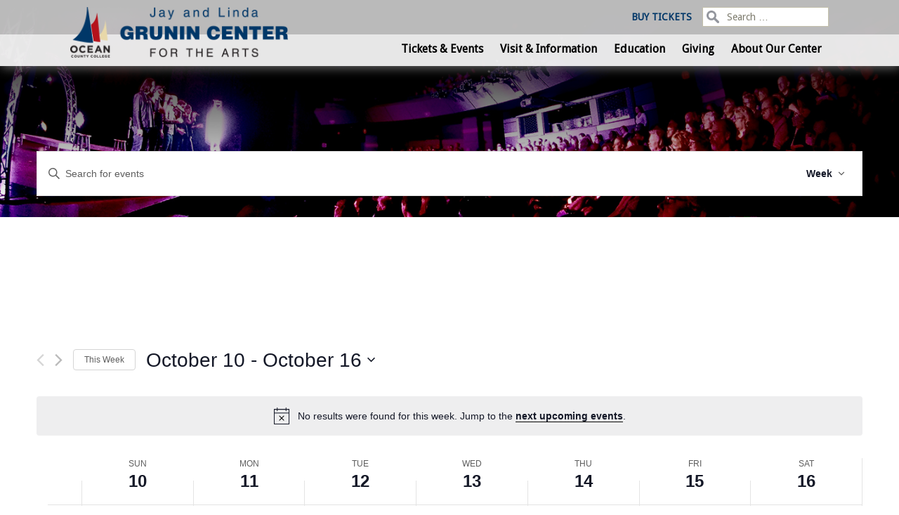

--- FILE ---
content_type: text/html; charset=UTF-8
request_url: https://www.grunincenter.org/events/week/2021-10-16/
body_size: 28744
content:
<!DOCTYPE html>
<!--[if IE 7]>
<html class="ie ie7" lang="en">
<![endif]-->
<!--[if IE 8]>
<html class="ie ie8" lang="en">
<![endif]-->
<!--[if !(IE 7) | !(IE 8)  ]><!-->
<html lang="en">
<!--<![endif]-->
<head>
	<meta charset="UTF-8">
	<meta name="viewport" content="width=device-width">
	<title>Events Archive - Grunin Center for the Arts</title>
	<link rel="profile" href="http://gmpg.org/xfn/11">
	<link rel="pingback" href="https://www.grunincenter.org/xmlrpc.php">
<link href="https://fonts.googleapis.com/css?family=Droid+Sans" rel="stylesheet"> 
    <!--[if lt IE 9]>
	<script src="https://www.grunincenter.org/wp-content/themes/twentythirteen/js/html5.js"></script>
	<![endif]-->
	<link rel='stylesheet' id='tribe-events-views-v2-bootstrap-datepicker-styles-css' href='https://www.grunincenter.org/wp-content/plugins/the-events-calendar/vendor/bootstrap-datepicker/css/bootstrap-datepicker.standalone.min.css?ver=6.6.4.2' type='text/css' media='all' />
<link rel='stylesheet' id='tec-variables-skeleton-css' href='https://www.grunincenter.org/wp-content/plugins/the-events-calendar/common/src/resources/css/variables-skeleton.min.css?ver=6.0.3.1' type='text/css' media='all' />
<link rel='stylesheet' id='tribe-common-skeleton-style-css' href='https://www.grunincenter.org/wp-content/plugins/the-events-calendar/common/src/resources/css/common-skeleton.min.css?ver=6.0.3.1' type='text/css' media='all' />
<link rel='stylesheet' id='tribe-tooltipster-css-css' href='https://www.grunincenter.org/wp-content/plugins/the-events-calendar/common/vendor/tooltipster/tooltipster.bundle.min.css?ver=6.0.3.1' type='text/css' media='all' />
<link rel='stylesheet' id='tribe-events-views-v2-skeleton-css' href='https://www.grunincenter.org/wp-content/plugins/the-events-calendar/src/resources/css/views-skeleton.min.css?ver=6.6.4.2' type='text/css' media='all' />
<link rel='stylesheet' id='tribe-events-views-v2-print-css' href='https://www.grunincenter.org/wp-content/plugins/the-events-calendar/src/resources/css/views-print.min.css?ver=6.6.4.2' type='text/css' media='print' />
<link rel='stylesheet' id='tec-variables-full-css' href='https://www.grunincenter.org/wp-content/plugins/the-events-calendar/common/src/resources/css/variables-full.min.css?ver=6.0.3.1' type='text/css' media='all' />
<link rel='stylesheet' id='tribe-common-full-style-css' href='https://www.grunincenter.org/wp-content/plugins/the-events-calendar/common/src/resources/css/common-full.min.css?ver=6.0.3.1' type='text/css' media='all' />
<link rel='stylesheet' id='tribe-events-views-v2-full-css' href='https://www.grunincenter.org/wp-content/plugins/the-events-calendar/src/resources/css/views-full.min.css?ver=6.6.4.2' type='text/css' media='all' />
<link rel='stylesheet' id='tribe-events-views-v2-override-style-css' href='https://www.grunincenter.org/wp-content/themes/twentythirteen-grunin/tribe-events/tribe-events.css?ver=6.6.4.2' type='text/css' media='all' />
<link rel='stylesheet' id='tribe-events-pro-views-v2-print-css' href='https://www.grunincenter.org/wp-content/plugins/events-calendar-pro/src/resources/css/views-print.min.css?ver=7.0.3' type='text/css' media='print' />
<meta name='robots' content='max-image-preview:large' />
	<style>img:is([sizes="auto" i], [sizes^="auto," i]) { contain-intrinsic-size: 3000px 1500px }</style>
	
<!-- This site is optimized with the Yoast SEO plugin v12.7.1 - https://yoast.com/wordpress/plugins/seo/ -->
<meta name="robots" content="max-snippet:-1, max-image-preview:large, max-video-preview:-1"/>
<link rel="canonical" href="https://www.grunincenter.org/events/" />
<link rel="next" href="https://www.grunincenter.org/events/page/2/" />
<meta property="og:locale" content="en_US" />
<meta property="og:type" content="object" />
<meta property="og:title" content="Events Archive - Grunin Center for the Arts" />
<meta property="og:url" content="https://www.grunincenter.org/events/" />
<meta property="og:site_name" content="Grunin Center for the Arts" />
<meta name="twitter:card" content="summary" />
<meta name="twitter:title" content="Events Archive - Grunin Center for the Arts" />
<meta name="twitter:site" content="@GruninCenterOCC" />
<script type='application/ld+json' class='yoast-schema-graph yoast-schema-graph--main'>{"@context":"https://schema.org","@graph":[{"@type":"Organization","@id":"https://www.grunincenter.org/#organization","name":"The Jay and Linda Grunin Center for the Arts","url":"https://www.grunincenter.org/","sameAs":["https://www.facebook.com/GruninCenterOCC/","https://www.instagram.com/grunincenterocc/","https://twitter.com/GruninCenterOCC"],"logo":{"@type":"ImageObject","@id":"https://www.grunincenter.org/#logo","url":"https://www.grunincenter.org/wp-content/uploads/2018/05/Grunin-Center-logo_wordmark-color-new.png","width":450,"height":151,"caption":"The Jay and Linda Grunin Center for the Arts"},"image":{"@id":"https://www.grunincenter.org/#logo"}},{"@type":"WebSite","@id":"https://www.grunincenter.org/#website","url":"https://www.grunincenter.org/","name":"Grunin Center for the Arts","publisher":{"@id":"https://www.grunincenter.org/#organization"},"potentialAction":{"@type":"SearchAction","target":"https://www.grunincenter.org/?s={search_term_string}","query-input":"required name=search_term_string"}},{"@type":"CollectionPage","@id":"https://www.grunincenter.org/events/#webpage","url":"https://www.grunincenter.org/events/","inLanguage":"en","name":"Events Archive - Grunin Center for the Arts","isPartOf":{"@id":"https://www.grunincenter.org/#website"},"breadcrumb":{"@id":"https://www.grunincenter.org/events/#breadcrumb"}},{"@type":"BreadcrumbList","@id":"https://www.grunincenter.org/events/#breadcrumb","itemListElement":[{"@type":"ListItem","position":1,"item":{"@type":"WebPage","@id":"https://www.grunincenter.org/","url":"https://www.grunincenter.org/","name":"Home"}},{"@type":"ListItem","position":2,"item":{"@type":"WebPage","@id":"https://www.grunincenter.org/events/","url":"https://www.grunincenter.org/events/","name":"Events"}}]}]}</script>
<!-- / Yoast SEO plugin. -->

<link rel='dns-prefetch' href='//cdnjs.cloudflare.com' />
<link rel='dns-prefetch' href='//fonts.googleapis.com' />
<link href='https://fonts.gstatic.com' crossorigin rel='preconnect' />
<link rel="alternate" type="application/rss+xml" title="Grunin Center for the Arts &raquo; Feed" href="https://www.grunincenter.org/feed/" />
<link rel="alternate" type="application/rss+xml" title="Grunin Center for the Arts &raquo; Comments Feed" href="https://www.grunincenter.org/comments/feed/" />
<link rel="alternate" type="text/calendar" title="Grunin Center for the Arts &raquo; iCal Feed" href="https://www.grunincenter.org/events/?ical=1" />
<link rel="alternate" type="application/rss+xml" title="Grunin Center for the Arts &raquo; Events Feed" href="https://www.grunincenter.org/events/feed/" />
		<!-- This site uses the Google Analytics by MonsterInsights plugin v8.16 - Using Analytics tracking - https://www.monsterinsights.com/ -->
							<script src="//www.googletagmanager.com/gtag/js?id=UA-133002031-1"  data-cfasync="false" data-wpfc-render="false" type="text/javascript" async></script>
			<script data-cfasync="false" data-wpfc-render="false" type="text/javascript">
				var mi_version = '8.16';
				var mi_track_user = true;
				var mi_no_track_reason = '';
				
								var disableStrs = [
										'ga-disable-G-3Q6WVZNTDZ',
															'ga-disable-UA-133002031-1',
									];

				/* Function to detect opted out users */
				function __gtagTrackerIsOptedOut() {
					for (var index = 0; index < disableStrs.length; index++) {
						if (document.cookie.indexOf(disableStrs[index] + '=true') > -1) {
							return true;
						}
					}

					return false;
				}

				/* Disable tracking if the opt-out cookie exists. */
				if (__gtagTrackerIsOptedOut()) {
					for (var index = 0; index < disableStrs.length; index++) {
						window[disableStrs[index]] = true;
					}
				}

				/* Opt-out function */
				function __gtagTrackerOptout() {
					for (var index = 0; index < disableStrs.length; index++) {
						document.cookie = disableStrs[index] + '=true; expires=Thu, 31 Dec 2099 23:59:59 UTC; path=/';
						window[disableStrs[index]] = true;
					}
				}

				if ('undefined' === typeof gaOptout) {
					function gaOptout() {
						__gtagTrackerOptout();
					}
				}
								window.dataLayer = window.dataLayer || [];

				window.MonsterInsightsDualTracker = {
					helpers: {},
					trackers: {},
				};
				if (mi_track_user) {
					function __gtagDataLayer() {
						dataLayer.push(arguments);
					}

					function __gtagTracker(type, name, parameters) {
						if (!parameters) {
							parameters = {};
						}

						if (parameters.send_to) {
							__gtagDataLayer.apply(null, arguments);
							return;
						}

						if (type === 'event') {
														parameters.send_to = monsterinsights_frontend.v4_id;
							var hookName = name;
							if (typeof parameters['event_category'] !== 'undefined') {
								hookName = parameters['event_category'] + ':' + name;
							}

							if (typeof MonsterInsightsDualTracker.trackers[hookName] !== 'undefined') {
								MonsterInsightsDualTracker.trackers[hookName](parameters);
							} else {
								__gtagDataLayer('event', name, parameters);
							}
							
														parameters.send_to = monsterinsights_frontend.ua;
							__gtagDataLayer(type, name, parameters);
													} else {
							__gtagDataLayer.apply(null, arguments);
						}
					}

					__gtagTracker('js', new Date());
					__gtagTracker('set', {
						'developer_id.dZGIzZG': true,
											});
										__gtagTracker('config', 'G-3Q6WVZNTDZ', {"forceSSL":"true","link_attribution":"true"} );
															__gtagTracker('config', 'UA-133002031-1', {"forceSSL":"true","link_attribution":"true"} );
										window.gtag = __gtagTracker;										(function () {
						/* https://developers.google.com/analytics/devguides/collection/analyticsjs/ */
						/* ga and __gaTracker compatibility shim. */
						var noopfn = function () {
							return null;
						};
						var newtracker = function () {
							return new Tracker();
						};
						var Tracker = function () {
							return null;
						};
						var p = Tracker.prototype;
						p.get = noopfn;
						p.set = noopfn;
						p.send = function () {
							var args = Array.prototype.slice.call(arguments);
							args.unshift('send');
							__gaTracker.apply(null, args);
						};
						var __gaTracker = function () {
							var len = arguments.length;
							if (len === 0) {
								return;
							}
							var f = arguments[len - 1];
							if (typeof f !== 'object' || f === null || typeof f.hitCallback !== 'function') {
								if ('send' === arguments[0]) {
									var hitConverted, hitObject = false, action;
									if ('event' === arguments[1]) {
										if ('undefined' !== typeof arguments[3]) {
											hitObject = {
												'eventAction': arguments[3],
												'eventCategory': arguments[2],
												'eventLabel': arguments[4],
												'value': arguments[5] ? arguments[5] : 1,
											}
										}
									}
									if ('pageview' === arguments[1]) {
										if ('undefined' !== typeof arguments[2]) {
											hitObject = {
												'eventAction': 'page_view',
												'page_path': arguments[2],
											}
										}
									}
									if (typeof arguments[2] === 'object') {
										hitObject = arguments[2];
									}
									if (typeof arguments[5] === 'object') {
										Object.assign(hitObject, arguments[5]);
									}
									if ('undefined' !== typeof arguments[1].hitType) {
										hitObject = arguments[1];
										if ('pageview' === hitObject.hitType) {
											hitObject.eventAction = 'page_view';
										}
									}
									if (hitObject) {
										action = 'timing' === arguments[1].hitType ? 'timing_complete' : hitObject.eventAction;
										hitConverted = mapArgs(hitObject);
										__gtagTracker('event', action, hitConverted);
									}
								}
								return;
							}

							function mapArgs(args) {
								var arg, hit = {};
								var gaMap = {
									'eventCategory': 'event_category',
									'eventAction': 'event_action',
									'eventLabel': 'event_label',
									'eventValue': 'event_value',
									'nonInteraction': 'non_interaction',
									'timingCategory': 'event_category',
									'timingVar': 'name',
									'timingValue': 'value',
									'timingLabel': 'event_label',
									'page': 'page_path',
									'location': 'page_location',
									'title': 'page_title',
								};
								for (arg in args) {
																		if (!(!args.hasOwnProperty(arg) || !gaMap.hasOwnProperty(arg))) {
										hit[gaMap[arg]] = args[arg];
									} else {
										hit[arg] = args[arg];
									}
								}
								return hit;
							}

							try {
								f.hitCallback();
							} catch (ex) {
							}
						};
						__gaTracker.create = newtracker;
						__gaTracker.getByName = newtracker;
						__gaTracker.getAll = function () {
							return [];
						};
						__gaTracker.remove = noopfn;
						__gaTracker.loaded = true;
						window['__gaTracker'] = __gaTracker;
					})();
									} else {
										console.log("");
					(function () {
						function __gtagTracker() {
							return null;
						}

						window['__gtagTracker'] = __gtagTracker;
						window['gtag'] = __gtagTracker;
					})();
									}
			</script>
				<!-- / Google Analytics by MonsterInsights -->
		<script type="text/javascript">
/* <![CDATA[ */
window._wpemojiSettings = {"baseUrl":"https:\/\/s.w.org\/images\/core\/emoji\/16.0.1\/72x72\/","ext":".png","svgUrl":"https:\/\/s.w.org\/images\/core\/emoji\/16.0.1\/svg\/","svgExt":".svg","source":{"concatemoji":"https:\/\/www.grunincenter.org\/wp-includes\/js\/wp-emoji-release.min.js?ver=6.8.3"}};
/*! This file is auto-generated */
!function(s,n){var o,i,e;function c(e){try{var t={supportTests:e,timestamp:(new Date).valueOf()};sessionStorage.setItem(o,JSON.stringify(t))}catch(e){}}function p(e,t,n){e.clearRect(0,0,e.canvas.width,e.canvas.height),e.fillText(t,0,0);var t=new Uint32Array(e.getImageData(0,0,e.canvas.width,e.canvas.height).data),a=(e.clearRect(0,0,e.canvas.width,e.canvas.height),e.fillText(n,0,0),new Uint32Array(e.getImageData(0,0,e.canvas.width,e.canvas.height).data));return t.every(function(e,t){return e===a[t]})}function u(e,t){e.clearRect(0,0,e.canvas.width,e.canvas.height),e.fillText(t,0,0);for(var n=e.getImageData(16,16,1,1),a=0;a<n.data.length;a++)if(0!==n.data[a])return!1;return!0}function f(e,t,n,a){switch(t){case"flag":return n(e,"\ud83c\udff3\ufe0f\u200d\u26a7\ufe0f","\ud83c\udff3\ufe0f\u200b\u26a7\ufe0f")?!1:!n(e,"\ud83c\udde8\ud83c\uddf6","\ud83c\udde8\u200b\ud83c\uddf6")&&!n(e,"\ud83c\udff4\udb40\udc67\udb40\udc62\udb40\udc65\udb40\udc6e\udb40\udc67\udb40\udc7f","\ud83c\udff4\u200b\udb40\udc67\u200b\udb40\udc62\u200b\udb40\udc65\u200b\udb40\udc6e\u200b\udb40\udc67\u200b\udb40\udc7f");case"emoji":return!a(e,"\ud83e\udedf")}return!1}function g(e,t,n,a){var r="undefined"!=typeof WorkerGlobalScope&&self instanceof WorkerGlobalScope?new OffscreenCanvas(300,150):s.createElement("canvas"),o=r.getContext("2d",{willReadFrequently:!0}),i=(o.textBaseline="top",o.font="600 32px Arial",{});return e.forEach(function(e){i[e]=t(o,e,n,a)}),i}function t(e){var t=s.createElement("script");t.src=e,t.defer=!0,s.head.appendChild(t)}"undefined"!=typeof Promise&&(o="wpEmojiSettingsSupports",i=["flag","emoji"],n.supports={everything:!0,everythingExceptFlag:!0},e=new Promise(function(e){s.addEventListener("DOMContentLoaded",e,{once:!0})}),new Promise(function(t){var n=function(){try{var e=JSON.parse(sessionStorage.getItem(o));if("object"==typeof e&&"number"==typeof e.timestamp&&(new Date).valueOf()<e.timestamp+604800&&"object"==typeof e.supportTests)return e.supportTests}catch(e){}return null}();if(!n){if("undefined"!=typeof Worker&&"undefined"!=typeof OffscreenCanvas&&"undefined"!=typeof URL&&URL.createObjectURL&&"undefined"!=typeof Blob)try{var e="postMessage("+g.toString()+"("+[JSON.stringify(i),f.toString(),p.toString(),u.toString()].join(",")+"));",a=new Blob([e],{type:"text/javascript"}),r=new Worker(URL.createObjectURL(a),{name:"wpTestEmojiSupports"});return void(r.onmessage=function(e){c(n=e.data),r.terminate(),t(n)})}catch(e){}c(n=g(i,f,p,u))}t(n)}).then(function(e){for(var t in e)n.supports[t]=e[t],n.supports.everything=n.supports.everything&&n.supports[t],"flag"!==t&&(n.supports.everythingExceptFlag=n.supports.everythingExceptFlag&&n.supports[t]);n.supports.everythingExceptFlag=n.supports.everythingExceptFlag&&!n.supports.flag,n.DOMReady=!1,n.readyCallback=function(){n.DOMReady=!0}}).then(function(){return e}).then(function(){var e;n.supports.everything||(n.readyCallback(),(e=n.source||{}).concatemoji?t(e.concatemoji):e.wpemoji&&e.twemoji&&(t(e.twemoji),t(e.wpemoji)))}))}((window,document),window._wpemojiSettings);
/* ]]> */
</script>
<link rel='stylesheet' id='tec-events-pro-archives-style-css' href='https://www.grunincenter.org/wp-content/plugins/events-calendar-pro/src/resources/css/custom-tables-v1/archives.min.css?ver=7.0.3' type='text/css' media='all' />
<link rel='stylesheet' id='tec-events-pro-single-css' href='https://www.grunincenter.org/wp-content/plugins/events-calendar-pro/src/resources/css/events-single.min.css?ver=7.0.3' type='text/css' media='all' />
<link rel='stylesheet' id='tribe-events-virtual-skeleton-css' href='https://www.grunincenter.org/wp-content/plugins/events-calendar-pro/src/resources/css/events-virtual-skeleton.min.css?ver=1.15.8' type='text/css' media='all' />
<link rel='stylesheet' id='tribe-events-virtual-full-css' href='https://www.grunincenter.org/wp-content/plugins/events-calendar-pro/src/resources/css/events-virtual-full.min.css?ver=1.15.8' type='text/css' media='all' />
<link rel='stylesheet' id='tribe-events-pro-mini-calendar-block-styles-css' href='https://www.grunincenter.org/wp-content/plugins/events-calendar-pro/src/resources/css/tribe-events-pro-mini-calendar-block.min.css?ver=7.0.3' type='text/css' media='all' />
<link rel='stylesheet' id='front-css-css' href='https://www.grunincenter.org/wp-content/plugins/fully-background-manager/assets/css/fbm_front.css?ver=6.8.3' type='text/css' media='all' />
<style id='wp-emoji-styles-inline-css' type='text/css'>

	img.wp-smiley, img.emoji {
		display: inline !important;
		border: none !important;
		box-shadow: none !important;
		height: 1em !important;
		width: 1em !important;
		margin: 0 0.07em !important;
		vertical-align: -0.1em !important;
		background: none !important;
		padding: 0 !important;
	}
</style>
<link rel='stylesheet' id='wp-block-library-css' href='https://www.grunincenter.org/wp-includes/css/dist/block-library/style.min.css?ver=6.8.3' type='text/css' media='all' />
<style id='classic-theme-styles-inline-css' type='text/css'>
/*! This file is auto-generated */
.wp-block-button__link{color:#fff;background-color:#32373c;border-radius:9999px;box-shadow:none;text-decoration:none;padding:calc(.667em + 2px) calc(1.333em + 2px);font-size:1.125em}.wp-block-file__button{background:#32373c;color:#fff;text-decoration:none}
</style>
<style id='global-styles-inline-css' type='text/css'>
:root{--wp--preset--aspect-ratio--square: 1;--wp--preset--aspect-ratio--4-3: 4/3;--wp--preset--aspect-ratio--3-4: 3/4;--wp--preset--aspect-ratio--3-2: 3/2;--wp--preset--aspect-ratio--2-3: 2/3;--wp--preset--aspect-ratio--16-9: 16/9;--wp--preset--aspect-ratio--9-16: 9/16;--wp--preset--color--black: #000000;--wp--preset--color--cyan-bluish-gray: #abb8c3;--wp--preset--color--white: #ffffff;--wp--preset--color--pale-pink: #f78da7;--wp--preset--color--vivid-red: #cf2e2e;--wp--preset--color--luminous-vivid-orange: #ff6900;--wp--preset--color--luminous-vivid-amber: #fcb900;--wp--preset--color--light-green-cyan: #7bdcb5;--wp--preset--color--vivid-green-cyan: #00d084;--wp--preset--color--pale-cyan-blue: #8ed1fc;--wp--preset--color--vivid-cyan-blue: #0693e3;--wp--preset--color--vivid-purple: #9b51e0;--wp--preset--gradient--vivid-cyan-blue-to-vivid-purple: linear-gradient(135deg,rgba(6,147,227,1) 0%,rgb(155,81,224) 100%);--wp--preset--gradient--light-green-cyan-to-vivid-green-cyan: linear-gradient(135deg,rgb(122,220,180) 0%,rgb(0,208,130) 100%);--wp--preset--gradient--luminous-vivid-amber-to-luminous-vivid-orange: linear-gradient(135deg,rgba(252,185,0,1) 0%,rgba(255,105,0,1) 100%);--wp--preset--gradient--luminous-vivid-orange-to-vivid-red: linear-gradient(135deg,rgba(255,105,0,1) 0%,rgb(207,46,46) 100%);--wp--preset--gradient--very-light-gray-to-cyan-bluish-gray: linear-gradient(135deg,rgb(238,238,238) 0%,rgb(169,184,195) 100%);--wp--preset--gradient--cool-to-warm-spectrum: linear-gradient(135deg,rgb(74,234,220) 0%,rgb(151,120,209) 20%,rgb(207,42,186) 40%,rgb(238,44,130) 60%,rgb(251,105,98) 80%,rgb(254,248,76) 100%);--wp--preset--gradient--blush-light-purple: linear-gradient(135deg,rgb(255,206,236) 0%,rgb(152,150,240) 100%);--wp--preset--gradient--blush-bordeaux: linear-gradient(135deg,rgb(254,205,165) 0%,rgb(254,45,45) 50%,rgb(107,0,62) 100%);--wp--preset--gradient--luminous-dusk: linear-gradient(135deg,rgb(255,203,112) 0%,rgb(199,81,192) 50%,rgb(65,88,208) 100%);--wp--preset--gradient--pale-ocean: linear-gradient(135deg,rgb(255,245,203) 0%,rgb(182,227,212) 50%,rgb(51,167,181) 100%);--wp--preset--gradient--electric-grass: linear-gradient(135deg,rgb(202,248,128) 0%,rgb(113,206,126) 100%);--wp--preset--gradient--midnight: linear-gradient(135deg,rgb(2,3,129) 0%,rgb(40,116,252) 100%);--wp--preset--font-size--small: 13px;--wp--preset--font-size--medium: 20px;--wp--preset--font-size--large: 36px;--wp--preset--font-size--x-large: 42px;--wp--preset--spacing--20: 0.44rem;--wp--preset--spacing--30: 0.67rem;--wp--preset--spacing--40: 1rem;--wp--preset--spacing--50: 1.5rem;--wp--preset--spacing--60: 2.25rem;--wp--preset--spacing--70: 3.38rem;--wp--preset--spacing--80: 5.06rem;--wp--preset--shadow--natural: 6px 6px 9px rgba(0, 0, 0, 0.2);--wp--preset--shadow--deep: 12px 12px 50px rgba(0, 0, 0, 0.4);--wp--preset--shadow--sharp: 6px 6px 0px rgba(0, 0, 0, 0.2);--wp--preset--shadow--outlined: 6px 6px 0px -3px rgba(255, 255, 255, 1), 6px 6px rgba(0, 0, 0, 1);--wp--preset--shadow--crisp: 6px 6px 0px rgba(0, 0, 0, 1);}:where(.is-layout-flex){gap: 0.5em;}:where(.is-layout-grid){gap: 0.5em;}body .is-layout-flex{display: flex;}.is-layout-flex{flex-wrap: wrap;align-items: center;}.is-layout-flex > :is(*, div){margin: 0;}body .is-layout-grid{display: grid;}.is-layout-grid > :is(*, div){margin: 0;}:where(.wp-block-columns.is-layout-flex){gap: 2em;}:where(.wp-block-columns.is-layout-grid){gap: 2em;}:where(.wp-block-post-template.is-layout-flex){gap: 1.25em;}:where(.wp-block-post-template.is-layout-grid){gap: 1.25em;}.has-black-color{color: var(--wp--preset--color--black) !important;}.has-cyan-bluish-gray-color{color: var(--wp--preset--color--cyan-bluish-gray) !important;}.has-white-color{color: var(--wp--preset--color--white) !important;}.has-pale-pink-color{color: var(--wp--preset--color--pale-pink) !important;}.has-vivid-red-color{color: var(--wp--preset--color--vivid-red) !important;}.has-luminous-vivid-orange-color{color: var(--wp--preset--color--luminous-vivid-orange) !important;}.has-luminous-vivid-amber-color{color: var(--wp--preset--color--luminous-vivid-amber) !important;}.has-light-green-cyan-color{color: var(--wp--preset--color--light-green-cyan) !important;}.has-vivid-green-cyan-color{color: var(--wp--preset--color--vivid-green-cyan) !important;}.has-pale-cyan-blue-color{color: var(--wp--preset--color--pale-cyan-blue) !important;}.has-vivid-cyan-blue-color{color: var(--wp--preset--color--vivid-cyan-blue) !important;}.has-vivid-purple-color{color: var(--wp--preset--color--vivid-purple) !important;}.has-black-background-color{background-color: var(--wp--preset--color--black) !important;}.has-cyan-bluish-gray-background-color{background-color: var(--wp--preset--color--cyan-bluish-gray) !important;}.has-white-background-color{background-color: var(--wp--preset--color--white) !important;}.has-pale-pink-background-color{background-color: var(--wp--preset--color--pale-pink) !important;}.has-vivid-red-background-color{background-color: var(--wp--preset--color--vivid-red) !important;}.has-luminous-vivid-orange-background-color{background-color: var(--wp--preset--color--luminous-vivid-orange) !important;}.has-luminous-vivid-amber-background-color{background-color: var(--wp--preset--color--luminous-vivid-amber) !important;}.has-light-green-cyan-background-color{background-color: var(--wp--preset--color--light-green-cyan) !important;}.has-vivid-green-cyan-background-color{background-color: var(--wp--preset--color--vivid-green-cyan) !important;}.has-pale-cyan-blue-background-color{background-color: var(--wp--preset--color--pale-cyan-blue) !important;}.has-vivid-cyan-blue-background-color{background-color: var(--wp--preset--color--vivid-cyan-blue) !important;}.has-vivid-purple-background-color{background-color: var(--wp--preset--color--vivid-purple) !important;}.has-black-border-color{border-color: var(--wp--preset--color--black) !important;}.has-cyan-bluish-gray-border-color{border-color: var(--wp--preset--color--cyan-bluish-gray) !important;}.has-white-border-color{border-color: var(--wp--preset--color--white) !important;}.has-pale-pink-border-color{border-color: var(--wp--preset--color--pale-pink) !important;}.has-vivid-red-border-color{border-color: var(--wp--preset--color--vivid-red) !important;}.has-luminous-vivid-orange-border-color{border-color: var(--wp--preset--color--luminous-vivid-orange) !important;}.has-luminous-vivid-amber-border-color{border-color: var(--wp--preset--color--luminous-vivid-amber) !important;}.has-light-green-cyan-border-color{border-color: var(--wp--preset--color--light-green-cyan) !important;}.has-vivid-green-cyan-border-color{border-color: var(--wp--preset--color--vivid-green-cyan) !important;}.has-pale-cyan-blue-border-color{border-color: var(--wp--preset--color--pale-cyan-blue) !important;}.has-vivid-cyan-blue-border-color{border-color: var(--wp--preset--color--vivid-cyan-blue) !important;}.has-vivid-purple-border-color{border-color: var(--wp--preset--color--vivid-purple) !important;}.has-vivid-cyan-blue-to-vivid-purple-gradient-background{background: var(--wp--preset--gradient--vivid-cyan-blue-to-vivid-purple) !important;}.has-light-green-cyan-to-vivid-green-cyan-gradient-background{background: var(--wp--preset--gradient--light-green-cyan-to-vivid-green-cyan) !important;}.has-luminous-vivid-amber-to-luminous-vivid-orange-gradient-background{background: var(--wp--preset--gradient--luminous-vivid-amber-to-luminous-vivid-orange) !important;}.has-luminous-vivid-orange-to-vivid-red-gradient-background{background: var(--wp--preset--gradient--luminous-vivid-orange-to-vivid-red) !important;}.has-very-light-gray-to-cyan-bluish-gray-gradient-background{background: var(--wp--preset--gradient--very-light-gray-to-cyan-bluish-gray) !important;}.has-cool-to-warm-spectrum-gradient-background{background: var(--wp--preset--gradient--cool-to-warm-spectrum) !important;}.has-blush-light-purple-gradient-background{background: var(--wp--preset--gradient--blush-light-purple) !important;}.has-blush-bordeaux-gradient-background{background: var(--wp--preset--gradient--blush-bordeaux) !important;}.has-luminous-dusk-gradient-background{background: var(--wp--preset--gradient--luminous-dusk) !important;}.has-pale-ocean-gradient-background{background: var(--wp--preset--gradient--pale-ocean) !important;}.has-electric-grass-gradient-background{background: var(--wp--preset--gradient--electric-grass) !important;}.has-midnight-gradient-background{background: var(--wp--preset--gradient--midnight) !important;}.has-small-font-size{font-size: var(--wp--preset--font-size--small) !important;}.has-medium-font-size{font-size: var(--wp--preset--font-size--medium) !important;}.has-large-font-size{font-size: var(--wp--preset--font-size--large) !important;}.has-x-large-font-size{font-size: var(--wp--preset--font-size--x-large) !important;}
:where(.wp-block-post-template.is-layout-flex){gap: 1.25em;}:where(.wp-block-post-template.is-layout-grid){gap: 1.25em;}
:where(.wp-block-columns.is-layout-flex){gap: 2em;}:where(.wp-block-columns.is-layout-grid){gap: 2em;}
:root :where(.wp-block-pullquote){font-size: 1.5em;line-height: 1.6;}
</style>
<link rel='stylesheet' id='contact-form-7-css' href='https://www.grunincenter.org/wp-content/plugins/contact-form-7/includes/css/styles.css?ver=5.1.6' type='text/css' media='all' />
<link rel='stylesheet' id='rgg-swipebox-css' href='https://www.grunincenter.org/wp-content/plugins/responsive-gallery-grid-pro/lib/swipebox/css/swipebox.min.css?ver=2.3.1' type='text/css' media='all' />
<link rel='stylesheet' id='rgg-simplelightbox-css' href='https://www.grunincenter.org/wp-content/plugins/responsive-gallery-grid-pro/lib/simplelightbox/simplelightbox.min.css?ver=2.3.1' type='text/css' media='all' />
<link rel='stylesheet' id='slickstyle-css' href='//cdnjs.cloudflare.com/ajax/libs/slick-carousel/1.9.0/slick.min.css?ver=2.3.1' type='text/css' media='all' />
<link rel='stylesheet' id='slick-theme-css' href='https://www.grunincenter.org/wp-content/plugins/responsive-gallery-grid-pro/lib/slick/slick-theme.css?ver=2.3.1' type='text/css' media='all' />
<link rel='stylesheet' id='rgg-style-css' href='https://www.grunincenter.org/wp-content/plugins/responsive-gallery-grid-pro/css/style.css?ver=2.3.1' type='text/css' media='all' />
<link rel='stylesheet' id='twentythirteen-fonts-css' href='https://fonts.googleapis.com/css?family=Source+Sans+Pro%3A300%2C400%2C700%2C300italic%2C400italic%2C700italic%7CBitter%3A400%2C700&#038;subset=latin%2Clatin-ext' type='text/css' media='all' />
<link rel='stylesheet' id='genericons-css' href='https://www.grunincenter.org/wp-content/themes/twentythirteen/genericons/genericons.css?ver=3.03' type='text/css' media='all' />
<link rel='stylesheet' id='twentythirteen-style-css' href='https://www.grunincenter.org/wp-content/themes/twentythirteen-grunin/style.css?ver=2013-07-18' type='text/css' media='all' />
<!--[if lt IE 9]>
<link rel='stylesheet' id='twentythirteen-ie-css' href='https://www.grunincenter.org/wp-content/themes/twentythirteen/css/ie.css?ver=2013-07-18' type='text/css' media='all' />
<![endif]-->
<link rel='stylesheet' id='fancybox-css' href='https://www.grunincenter.org/wp-content/plugins/easy-fancybox/css/jquery.fancybox.min.css?ver=1.3.24' type='text/css' media='screen' />
<link rel='stylesheet' id='addtoany-css' href='https://www.grunincenter.org/wp-content/plugins/add-to-any/addtoany.min.css?ver=1.15' type='text/css' media='all' />
<link rel='stylesheet' id='jmig_stylesheet_layout-css' href='https://www.grunincenter.org/wp-content/plugins/jquery-masonry-image-gallery/styles/jmig-masonry-layout.css?ver=3.0.2' type='text/css' media='all' />
<link rel='stylesheet' id='jmig_stylesheet-css' href='https://www.grunincenter.org/wp-content/plugins/jquery-masonry-image-gallery/styles/jmig-masonry-v3-animation.css?ver=3.0.2' type='text/css' media='all' />
<style id='jmig_stylesheet-inline-css' type='text/css'>
.gallery-item:not(.emoji), .gallery-item img:not(.emoji), gallery-item a:not(.emoji) { width: 220px !important; max-width: 220px !important; min-width: 220px !important; }
.gallery-item {margin: 10px !important}
</style>
<link rel='stylesheet' id='jmig_captions-css' href='https://www.grunincenter.org/wp-content/plugins/jquery-masonry-image-gallery/styles/jmig-maosnry-v3-captions.css?ver=3.0.2' type='text/css' media='all' />
<!--[if lte IE 9]>
<link rel='stylesheet' id='jmig-lte-IE9-css' href='https://www.grunincenter.org/wp-content/plugins/jquery-masonry-image-gallery/styles/jmig-lte-ie9.css?ver=3.0.2' type='text/css' media='all' />
<![endif]-->
<script type="text/javascript" src="https://www.grunincenter.org/wp-includes/js/jquery/jquery.min.js?ver=3.7.1" id="jquery-core-js"></script>
<script type="text/javascript" src="https://www.grunincenter.org/wp-includes/js/jquery/jquery-migrate.min.js?ver=3.4.1" id="jquery-migrate-js"></script>
<script type="text/javascript" src="https://www.grunincenter.org/wp-content/plugins/the-events-calendar/common/src/resources/js/tribe-common.min.js?ver=6.0.3.1" id="tribe-common-js"></script>
<script type="text/javascript" src="https://www.grunincenter.org/wp-content/plugins/the-events-calendar/src/resources/js/views/breakpoints.min.js?ver=6.6.4.2" id="tribe-events-views-v2-breakpoints-js"></script>
<script type="text/javascript" src="https://www.grunincenter.org/wp-content/plugins/google-analytics-for-wordpress/assets/js/frontend-gtag.min.js?ver=8.16" id="monsterinsights-frontend-script-js"></script>
<script data-cfasync="false" data-wpfc-render="false" type="text/javascript" id='monsterinsights-frontend-script-js-extra'>/* <![CDATA[ */
var monsterinsights_frontend = {"js_events_tracking":"true","download_extensions":"doc,pdf,ppt,zip,xls,docx,pptx,xlsx","inbound_paths":"[{\"path\":\"\\\/go\\\/\",\"label\":\"affiliate\"},{\"path\":\"\\\/recommend\\\/\",\"label\":\"affiliate\"}]","home_url":"https:\/\/www.grunincenter.org","hash_tracking":"false","ua":"UA-133002031-1","v4_id":"G-3Q6WVZNTDZ"};/* ]]> */
</script>
<script type="text/javascript" src="https://www.grunincenter.org/wp-content/plugins/add-to-any/addtoany.min.js?ver=1.1" id="addtoany-js"></script>
<script></script><link rel="https://api.w.org/" href="https://www.grunincenter.org/wp-json/" /><link rel="EditURI" type="application/rsd+xml" title="RSD" href="https://www.grunincenter.org/xmlrpc.php?rsd" />

<script data-cfasync="false">
window.a2a_config=window.a2a_config||{};a2a_config.callbacks=[];a2a_config.overlays=[];a2a_config.templates={};
(function(d,s,a,b){a=d.createElement(s);b=d.getElementsByTagName(s)[0];a.async=1;a.src="https://static.addtoany.com/menu/page.js";b.parentNode.insertBefore(a,b);})(document,"script");
</script>
<meta name="tec-api-version" content="v1"><meta name="tec-api-origin" content="https://www.grunincenter.org"><link rel="alternate" href="https://www.grunincenter.org/wp-json/tribe/events/v1/" />
<!-- Dynamic Widgets by QURL loaded - http://www.dynamic-widgets.com //-->
<meta name="generator" content="Powered by WPBakery Page Builder - drag and drop page builder for WordPress."/>
	<style type="text/css" id="twentythirteen-header-css">
			.site-title,
		.site-description {
			position: absolute;
			clip: rect(1px 1px 1px 1px); /* IE7 */
			clip: rect(1px, 1px, 1px, 1px);
		}
			.site-header .home-link {
			min-height: 0;
		}
		</style>
	
<link rel="canonical" id="tec-seo-meta-tag" href="https://www.grunincenter.org/events/week/2021-10-16/" />
<link rel="icon" href="https://www.grunincenter.org/wp-content/uploads/2019/03/cropped-Site-Icon-32x32.png" sizes="32x32" />
<link rel="icon" href="https://www.grunincenter.org/wp-content/uploads/2019/03/cropped-Site-Icon-192x192.png" sizes="192x192" />
<link rel="apple-touch-icon" href="https://www.grunincenter.org/wp-content/uploads/2019/03/cropped-Site-Icon-180x180.png" />
<meta name="msapplication-TileImage" content="https://www.grunincenter.org/wp-content/uploads/2019/03/cropped-Site-Icon-270x270.png" />
		<style type="text/css" id="wp-custom-css">
			H3 {
	font-size:15px;
display:inline; 
line-height: 0px;
  margin: 0px;
    padding:-10px;
}
.tribe-events-c-view-selector__button,
.tribe-events-c-view-selector__button:active,
.tribe-events-c-view-selector__button:focus,
.tribe-events-c-view-selector__button:hover {
  background: none;
}
.tribe-events-c-top-bar__nav-link,
.tribe-events-c-top-bar__nav-link:focus,
.tribe-events-c-top-bar__nav-link:hover {
  background: none;
}
.tribe-events-c-top-bar__datepicker-button,
.tribe-events-c-top-bar__datepicker-button:active,
.tribe-events-c-top-bar__datepicker-button:focus,
.tribe-events-c-top-bar__datepicker-button:hover {
  background: none;
  border: 0;
  padding: 0;
}
.tribe-common--breakpoint-medium.tribe-events .tribe-events-header__events-bar {
  margin-bottom: 64px;
}
.tribe-events-c-top-bar__datepicker-time {
  background: none;
}
.tribe-events-single-event-title{
	color:white;
}
/*Next Events Button*/

button,
input[type="submit"],
input[type="button"],
input[type="reset"] {
    background: transparent !important;
    color: rgba(20,24,39,.8);
}

button:active,
button:hover,
button:focus,
input:active[type="submit"],
input:hover[type="submit"],
input:focus[type="submit"],
input:active[type="button"],
input:hover[type="button"],
input:focus[type="button"],
input:active[type="reset"],
input:hover[type="reset"],
input:focus[type="reset"] {
    background: transparent !important;
    color: #000;
}
@media only screen and (max-width: 768px){
.tribe-events .tribe-events-l-container {
padding-top: 40%;
}
}
.tribe-events-calendar-month__day-cell--selected, .tribe-events-calendar-month__day-cell--selected:hover {
background-color: #0000ff !important
}
@media (max-width: 600px){
.wpb_column.vc_column_container.vc_col-sm-9 {
width: 100% !important;
}
.wpb_column.vc_column_container {
width: 100%;
}
}
.tribe-events-notices ul {
    color:white;
}

.tribe-events-notices {
    margin-bottom: 0px;
    padding-bottom: 0px;
    border: none;
}
span.tribe-event-date-end {
color: white;
}
.tribe-events .tribe-events-c-breadcrumbs {
    color: white;
}
.tribe-events .tribe-events-c-breadcrumbs__list-item-link {
    color: #FFFFFF;
}
.tribe-common-c-svgicon .tribe-common-c-svgicon--caret-right .tribe-events-c-breadcrumbs__list-item-icon-svg {
color:white;
}
time {
    color: #141827;
}
.tribe-event-date-start {
    color: #141827;
}
span.tribe-event-date-end {
    color: #141827;
}
.tribe-events-calendar-list__event-datetime:not(span) {
color: #141827 !important;
}

/* Added July 28, 2021 */
.tribe-events-single ul.tribe-related-events li .tribe-related-events-thumbnail img {
left:0%;
top:0%;
transform: scale(1);
}

.tribe-events-schedule.tribe-clearfix span{
	color: white !important;align-content
}
 		</style>
		<noscript><style> .wpb_animate_when_almost_visible { opacity: 1; }</style></noscript>
   
</head>

<body class="archive post-type-archive post-type-archive-tribe_events wp-theme-twentythirteen wp-child-theme-twentythirteen-grunin tribe-events-page-template tribe-no-js tribe-filter-live fully-background sidebar wpb-js-composer js-comp-ver-8.3 vc_responsive">
	<div id="page" class="hfeed site">

 		<header id="masthead" class="site-header" role="banner">
        <div class="nav-background"></div>
        <div id="inside-header"><div align="center" class="floating-logo"><a href="/index.php"><img src="https://www.grunincenter.org/wp-content/themes/twentythirteen-grunin/images/logo.png" width="100%" /></a></div>
        
<div class="phone" align="right">
<div><form role="search" method="get" class="search-form" action="https://www.grunincenter.org/">
				<label>
					<span class="screen-reader-text">Search for:</span>
					<input type="search" class="search-field" placeholder="Search &hellip;" value="" name="s" />
				</label>
				<input type="submit" class="search-submit" value="Search" />
			</form></div>
<div><a href="http://www.grunincenter.org/events/photo/">BUY TICKETS</a></div>

</div> 
			<div id="navbar" class="navbar">
				<nav id="site-navigation" class="navigation main-navigation" role="navigation">
					<h3 class="menu-toggle">Menu</h3>
					<a class="screen-reader-text skip-link" href="#content" title="Skip to content">Skip to content</a>
					<div class="menu-main-menu-container"><ul id="menu-main-menu" class="nav-menu"><li id="menu-item-203" class="menu-item menu-item-type-custom menu-item-object-custom menu-item-has-children menu-item-203"><a href="https://www.grunincenter.org/events/">Tickets &#038; Events</a>
<ul class="sub-menu">
	<li id="menu-item-3458" class="menu-item menu-item-type-custom menu-item-object-custom menu-item-3458"><a href="https://www.grunincenter.org/events/">All Upcoming Events</a></li>
	<li id="menu-item-2491" class="menu-item menu-item-type-taxonomy menu-item-object-tribe_events_cat menu-item-2491"><a href="https://www.grunincenter.org/events/category/blauvelt-speaker-series/">Blauvelt Speaker Series</a></li>
	<li id="menu-item-266" class="menu-item menu-item-type-custom menu-item-object-custom menu-item-266"><a href="https://www.grunincenter.org/events/month/">Calendar View</a></li>
	<li id="menu-item-2489" class="menu-item menu-item-type-taxonomy menu-item-object-tribe_events_cat menu-item-2489"><a href="https://www.grunincenter.org/events/category/family-series/">Family Series</a></li>
	<li id="menu-item-7104" class="menu-item menu-item-type-post_type menu-item-object-page menu-item-7104"><a href="https://www.grunincenter.org/gift-vouchers/">Gift Vouchers</a></li>
	<li id="menu-item-1987" class="menu-item menu-item-type-taxonomy menu-item-object-tribe_events_cat menu-item-1987"><a href="https://www.grunincenter.org/events/category/grunin-presents/">Grunin Presents Series</a></li>
	<li id="menu-item-2493" class="menu-item menu-item-type-taxonomy menu-item-object-tribe_events_cat menu-item-2493"><a href="https://www.grunincenter.org/events/category/jazz-on-a-sunday-afternoon/">Jazz on a Sunday Afternoon Series</a></li>
	<li id="menu-item-7026" class="menu-item menu-item-type-post_type menu-item-object-page menu-item-7026"><a href="https://www.grunincenter.org/memberships/">Memberships</a></li>
	<li id="menu-item-5445" class="menu-item menu-item-type-custom menu-item-object-custom menu-item-5445"><a href="https://booking.ocean.edu/Events">Novins Planetarium Events</a></li>
	<li id="menu-item-4213" class="menu-item menu-item-type-taxonomy menu-item-object-tribe_events_cat menu-item-4213"><a href="https://www.grunincenter.org/events/category/afternoon-recital-series/">OCC Afternoon Recital Series</a></li>
	<li id="menu-item-1990" class="menu-item menu-item-type-taxonomy menu-item-object-tribe_events_cat menu-item-1990"><a href="https://www.grunincenter.org/events/category/occ-repertory-theatre-co/">OCC Repertory Theatre Co. Shows</a></li>
</ul>
</li>
<li id="menu-item-31" class="menu-item menu-item-type-post_type menu-item-object-page menu-item-has-children menu-item-31"><a href="https://www.grunincenter.org/plan-your-visit/">Visit &#038; Information</a>
<ul class="sub-menu">
	<li id="menu-item-158" class="menu-item menu-item-type-post_type menu-item-object-page menu-item-158"><a href="https://www.grunincenter.org/plan-your-visit/accessibility/">Accessibility</a></li>
	<li id="menu-item-69" class="menu-item menu-item-type-post_type menu-item-object-page menu-item-69"><a href="https://www.grunincenter.org/plan-your-visit/directions/">Driving Directions</a></li>
	<li id="menu-item-7065" class="menu-item menu-item-type-post_type menu-item-object-page menu-item-7065"><a href="https://www.grunincenter.org/ordering-occ-discount-tickets/">OCC Student and Staff Tickets</a></li>
	<li id="menu-item-5361" class="menu-item menu-item-type-post_type menu-item-object-page menu-item-5361"><a href="https://www.grunincenter.org/safety-guidelines/">Safety Guidelines</a></li>
	<li id="menu-item-1988" class="menu-item menu-item-type-post_type menu-item-object-page menu-item-1988"><a href="https://www.grunincenter.org/tickets-events/ticketing-policies/">Ticketing Policies</a></li>
	<li id="menu-item-162" class="menu-item menu-item-type-post_type menu-item-object-page menu-item-162"><a href="https://www.grunincenter.org/plan-your-visit/where-to-stay/">Where to Stay</a></li>
</ul>
</li>
<li id="menu-item-29" class="menu-item menu-item-type-post_type menu-item-object-page menu-item-has-children menu-item-29"><a href="https://www.grunincenter.org/outreach-education/">Education</a>
<ul class="sub-menu">
	<li id="menu-item-5101" class="menu-item menu-item-type-custom menu-item-object-custom menu-item-5101"><a href="https://www.grunincenter.org/outreach-education/">Educational Programs</a></li>
	<li id="menu-item-6091" class="menu-item menu-item-type-post_type menu-item-object-page menu-item-6091"><a href="https://www.grunincenter.org/outreach-education/njpol/">New Jersey Poetry Out Loud</a></li>
	<li id="menu-item-1027" class="menu-item menu-item-type-custom menu-item-object-custom menu-item-1027"><a href="https://www.njteenarts.com/">NJ Teen Arts Festival</a></li>
	<li id="menu-item-6152" class="menu-item menu-item-type-post_type menu-item-object-page menu-item-6152"><a href="https://www.grunincenter.org/ocean-county-teen-arts-festival/">Ocean County Teen Arts Festival</a></li>
</ul>
</li>
<li id="menu-item-984" class="menu-item menu-item-type-post_type menu-item-object-page menu-item-has-children menu-item-984"><a href="https://www.grunincenter.org/support/opportunities/">Giving</a>
<ul class="sub-menu">
	<li id="menu-item-7592" class="menu-item menu-item-type-custom menu-item-object-custom menu-item-7592"><a href="https://booking.grunincenter.org/Donations">Make a Donation</a></li>
	<li id="menu-item-169" class="menu-item menu-item-type-post_type menu-item-object-page menu-item-169"><a href="https://www.grunincenter.org/support/sponsors-supporters/">Sponsors &#038; Supporters</a></li>
	<li id="menu-item-168" class="menu-item menu-item-type-post_type menu-item-object-page menu-item-168"><a href="https://www.grunincenter.org/support/opportunities/">Support Opportunities</a></li>
</ul>
</li>
<li id="menu-item-171" class="menu-item menu-item-type-post_type menu-item-object-page menu-item-has-children menu-item-171"><a href="https://www.grunincenter.org/about/">About Our Center</a>
<ul class="sub-menu">
	<li id="menu-item-6785" class="menu-item menu-item-type-post_type menu-item-object-page menu-item-6785"><a href="https://www.grunincenter.org/about/advisory-committee/">Advisory Committee</a></li>
	<li id="menu-item-172" class="menu-item menu-item-type-post_type menu-item-object-page menu-item-172"><a href="https://www.grunincenter.org/about/contact/">Contact</a></li>
	<li id="menu-item-6072" class="menu-item menu-item-type-post_type menu-item-object-page menu-item-6072"><a href="https://www.grunincenter.org/employment-and-volunteers/">Employment Opportunities and Volunteers</a></li>
	<li id="menu-item-173" class="menu-item menu-item-type-post_type menu-item-object-page menu-item-173"><a href="https://www.grunincenter.org/about/grunin-center-news/">Grunin Center in the News</a></li>
	<li id="menu-item-153" class="menu-item menu-item-type-post_type menu-item-object-page menu-item-153"><a href="https://www.grunincenter.org/tickets-events/rent-the-facility/">Rent the Facility</a></li>
	<li id="menu-item-175" class="menu-item menu-item-type-post_type menu-item-object-page menu-item-175"><a href="https://www.grunincenter.org/about/resident-companies-partners/">Resident Companies and Partners</a></li>
	<li id="menu-item-1076" class="menu-item menu-item-type-post_type menu-item-object-page menu-item-1076"><a href="https://www.grunincenter.org/about/archive/">Season Archive</a></li>
	<li id="menu-item-154" class="menu-item menu-item-type-post_type menu-item-object-page menu-item-154"><a href="https://www.grunincenter.org/seating-charts/">Seating Charts</a></li>
	<li id="menu-item-201" class="menu-item menu-item-type-post_type menu-item-object-page menu-item-201"><a href="https://www.grunincenter.org/about/contact/staff/">Staff</a></li>
	<li id="menu-item-155" class="menu-item menu-item-type-post_type menu-item-object-page menu-item-155"><a href="https://www.grunincenter.org/tickets-events/ticket-donation-request/">Ticket Donation Request</a></li>
</ul>
</li>
</ul></div>					
				</nav><!-- #site-navigation -->
			</div><!-- #navbar -->


        </div>
			<a class="home-link" href="https://www.grunincenter.org/" title="Grunin Center for the Arts" rel="home">
				<h1 class="site-title">Grunin Center for the Arts</h1>
				<h2 class="site-description"></h2>
			</a>


		</header><!-- #masthead -->   <div style="clear:both;"></div>
		<div id="main" class="site-main">
				<script>
					document.head.insertAdjacentHTML( 'beforeend', '<meta name="robots" id="tec_noindex" content="noindex, nofollow" />' );
				</script>
				<div
	 class="tribe-common tribe-events tribe-events-view tribe-events-view--week alignwide tribe-events-pro" 	data-js="tribe-events-view"
	data-view-rest-url="https://www.grunincenter.org/wp-json/tribe/views/v2/html"
	data-view-rest-method="POST"
	data-view-manage-url="1"
				data-view-breakpoint-pointer="93114389-fbe2-45f3-9abe-9206bddd5071"
	>
	<div class="tribe-common-l-container tribe-events-l-container">

		<div
	class="tribe-events-view-loader tribe-common-a11y-hidden"
	role="alert"
	aria-live="polite"
>
	<span class="tribe-events-view-loader__text tribe-common-a11y-visual-hide">
		Loading view.	</span>
	<div class="tribe-events-view-loader__dots tribe-common-c-loader">
		<svg  class="tribe-common-c-svgicon tribe-common-c-svgicon--dot tribe-common-c-loader__dot tribe-common-c-loader__dot--first"  viewBox="0 0 15 15" xmlns="http://www.w3.org/2000/svg"><circle cx="7.5" cy="7.5" r="7.5"/></svg>
		<svg  class="tribe-common-c-svgicon tribe-common-c-svgicon--dot tribe-common-c-loader__dot tribe-common-c-loader__dot--second"  viewBox="0 0 15 15" xmlns="http://www.w3.org/2000/svg"><circle cx="7.5" cy="7.5" r="7.5"/></svg>
		<svg  class="tribe-common-c-svgicon tribe-common-c-svgicon--dot tribe-common-c-loader__dot tribe-common-c-loader__dot--third"  viewBox="0 0 15 15" xmlns="http://www.w3.org/2000/svg"><circle cx="7.5" cy="7.5" r="7.5"/></svg>
	</div>
</div>

		<script type="application/ld+json">
[{"@context":"http://schema.org","@type":"Event","name":"Mutts Gone Nuts","description":"&lt;p&gt;&nbsp; This event has passed. Main Stage Adults $20 / Children $15 plus $3 processing fee per ticket About Mutts Gone Nuts Imagine nine of the world\u2019s most talented 4-legged performers in an uproariously funny, comedy dog spectacular that is leaving audiences everywhere howling for more! The all-star lineup includes &hellip; &lt;a href=&quot;https://www.grunincenter.org/event/mutts-gone-nuts/&quot; class=&quot;more-link&quot;&gt;Continue reading &lt;span class=&quot;screen-reader-text&quot;&gt;Mutts Gone Nuts&lt;/span&gt; &lt;span class=&quot;meta-nav&quot;&gt;&rarr;&lt;/span&gt;&lt;/a&gt;&lt;/p&gt;\\n","image":"https://www.grunincenter.org/wp-content/uploads/2022/06/MuttsGoneNuts-1920x1080-1.jpg","url":"https://www.grunincenter.org/event/mutts-gone-nuts/","eventAttendanceMode":"https://schema.org/OfflineEventAttendanceMode","eventStatus":"https://schema.org/EventScheduled","startDate":"2023-04-29T13:00:00-04:00","endDate":"2023-04-29T13:00:00-04:00","performer":"Organization"},{"@context":"http://schema.org","@type":"Event","name":"Mutts Gone Nuts","description":"&lt;p&gt;&nbsp; Get Tickets Main Stage Adults $20 / Children $15 plus $3 processing fee per ticket Relaxed Performance About Mutts Gone Nuts Imagine nine of the world\u2019s most talented 4-legged performers in an uproariously funny, comedy dog spectacular that is leaving audiences everywhere howling for more! The all-star lineup includes &hellip; &lt;a href=&quot;https://www.grunincenter.org/event/mutts-gone-nuts-2023-04-29/&quot; class=&quot;more-link&quot;&gt;Continue reading &lt;span class=&quot;screen-reader-text&quot;&gt;Mutts Gone Nuts&lt;/span&gt; &lt;span class=&quot;meta-nav&quot;&gt;&rarr;&lt;/span&gt;&lt;/a&gt;&lt;/p&gt;\\n","image":"https://www.grunincenter.org/wp-content/uploads/2022/06/MuttsGoneNuts-1920x1080-1.jpg","url":"https://www.grunincenter.org/event/mutts-gone-nuts-2023-04-29/","eventAttendanceMode":"https://schema.org/OfflineEventAttendanceMode","eventStatus":"https://schema.org/EventScheduled","startDate":"2023-04-29T16:00:00-04:00","endDate":"2023-04-29T16:00:00-04:00","performer":"Organization"},{"@context":"http://schema.org","@type":"Event","name":"Nai-Ni Chen Dance Company: Red Firecrackers","description":"&lt;p&gt;&nbsp; This event has passed. &nbsp; Please note: the date for this event has moved to Sunday, January 21, 2024 Main Stage Adults $15 / Children $12 plus $3 processing fee per ticket Family Fun Subscription Eligible About Red Firecrackers The\u00a0Story of Nian and The Origin\u00a0Chinese Lunar New Year\u00a0Customs A &hellip; &lt;a href=&quot;https://www.grunincenter.org/event/nai-ni-chen-dance-company-red-firecrackers/&quot; class=&quot;more-link&quot;&gt;Continue reading &lt;span class=&quot;screen-reader-text&quot;&gt;Nai-Ni Chen Dance Company: Red Firecrackers&lt;/span&gt; &lt;span class=&quot;meta-nav&quot;&gt;&rarr;&lt;/span&gt;&lt;/a&gt;&lt;/p&gt;\\n","image":"https://www.grunincenter.org/wp-content/uploads/2023/10/Red-Firecrackers-1920X1080-Feature.jpg","url":"https://www.grunincenter.org/event/nai-ni-chen-dance-company-red-firecrackers/","eventAttendanceMode":"https://schema.org/OfflineEventAttendanceMode","eventStatus":"https://schema.org/EventScheduled","startDate":"2024-01-21T13:00:00-05:00","endDate":"2024-01-21T13:00:00-05:00","performer":"Organization"},{"@context":"http://schema.org","@type":"Event","name":"Buckets N Boards","description":"&lt;p&gt;&nbsp; This event has passed. Main Stage Adults $20 / Children $15 plus $3 processing fee per ticket Family Fun Subscription Eligible About Buckets N Boards Buckets N Boards is a hilarious and high-energy show chock-full of amazing percussion, ridiculous songs, spectacular tap dancing, inventive instrumentation and an incredible variety &hellip; &lt;a href=&quot;https://www.grunincenter.org/event/buckets-n-boards/2024-02-24/1/&quot; class=&quot;more-link&quot;&gt;Continue reading &lt;span class=&quot;screen-reader-text&quot;&gt;Buckets N Boards&lt;/span&gt; &lt;span class=&quot;meta-nav&quot;&gt;&rarr;&lt;/span&gt;&lt;/a&gt;&lt;/p&gt;\\n","image":"https://www.grunincenter.org/wp-content/uploads/2023/10/Buckets-N-Boards-1920X1080-Feature.jpg","url":"https://www.grunincenter.org/event/buckets-n-boards/2024-02-24/1/","eventAttendanceMode":"https://schema.org/OfflineEventAttendanceMode","eventStatus":"https://schema.org/EventScheduled","startDate":"2024-02-24T11:00:00-05:00","endDate":"2024-02-24T11:00:00-05:00","performer":"Organization"},{"@context":"http://schema.org","@type":"Event","name":"Buckets N Boards","description":"&lt;p&gt;&nbsp; This event has passed. Main Stage Adults $20 / Children $15 plus $3 processing fee per ticket Family Fun Subscription Eligible About Buckets N Boards Buckets N Boards is a hilarious and high-energy show chock-full of amazing percussion, ridiculous songs, spectacular tap dancing, inventive instrumentation and an incredible variety &hellip; &lt;a href=&quot;https://www.grunincenter.org/event/buckets-n-boards/2024-02-24/2/&quot; class=&quot;more-link&quot;&gt;Continue reading &lt;span class=&quot;screen-reader-text&quot;&gt;Buckets N Boards&lt;/span&gt; &lt;span class=&quot;meta-nav&quot;&gt;&rarr;&lt;/span&gt;&lt;/a&gt;&lt;/p&gt;\\n","image":"https://www.grunincenter.org/wp-content/uploads/2023/10/Buckets-N-Boards-1920X1080-Feature.jpg","url":"https://www.grunincenter.org/event/buckets-n-boards/2024-02-24/2/","eventAttendanceMode":"https://schema.org/OfflineEventAttendanceMode","eventStatus":"https://schema.org/EventScheduled","startDate":"2024-02-24T14:00:00-05:00","endDate":"2024-02-24T14:00:00-05:00","performer":"Organization"},{"@context":"http://schema.org","@type":"Event","name":"Aspirations of a Professional Athlete","description":"&lt;p&gt;&nbsp; This event has passed. Main Stage, Free Advance Registration Required The event will also be live-streamed The cost of this ticket has been generously underwritten by the sponsors of the Blauvelt Speaker Series About Aspirations of a Professional Athlete Join us for a captivating evening of success stories from &hellip; &lt;a href=&quot;https://www.grunincenter.org/event/aspirations-of-a-professional-athlete/&quot; class=&quot;more-link&quot;&gt;Continue reading &lt;span class=&quot;screen-reader-text&quot;&gt;Aspirations of a Professional Athlete&lt;/span&gt; &lt;span class=&quot;meta-nav&quot;&gt;&rarr;&lt;/span&gt;&lt;/a&gt;&lt;/p&gt;\\n","image":"https://www.grunincenter.org/wp-content/uploads/2023/10/Sports-Panel-1920X1080-Feature.jpg","url":"https://www.grunincenter.org/event/aspirations-of-a-professional-athlete/","eventAttendanceMode":"https://schema.org/OfflineEventAttendanceMode","eventStatus":"https://schema.org/EventScheduled","startDate":"2024-03-06T18:00:00-05:00","endDate":"2024-03-06T18:00:00-05:00","performer":"Organization"},{"@context":"http://schema.org","@type":"Event","name":"The Doo Wop Project","description":"&lt;p&gt;&nbsp; This event has passed. Main Stage Orchestra: $49, Mezzanine: $45 plus $3 processing fee per ticket About The Doo Wop Project The Doo Wop Project begins at the beginning: tracing the evolution of Doo Wop from the classic sound of five guys singing harmonies on a street corner to &hellip; &lt;a href=&quot;https://www.grunincenter.org/event/doo-wop-project/&quot; class=&quot;more-link&quot;&gt;Continue reading &lt;span class=&quot;screen-reader-text&quot;&gt;The Doo Wop Project&lt;/span&gt; &lt;span class=&quot;meta-nav&quot;&gt;&rarr;&lt;/span&gt;&lt;/a&gt;&lt;/p&gt;\\n","image":"https://www.grunincenter.org/wp-content/uploads/2023/11/DooWopProject-1920x1080-soldout.jpg","url":"https://www.grunincenter.org/event/doo-wop-project/","eventAttendanceMode":"https://schema.org/OfflineEventAttendanceMode","eventStatus":"https://schema.org/EventScheduled","startDate":"2024-03-08T20:00:00-05:00","endDate":"2024-03-08T20:00:00-05:00","performer":"Organization"},{"@context":"http://schema.org","@type":"Event","name":"Rhythm of the Dance","description":"&lt;p&gt;&nbsp; This event has passed. Main Stage Orchestra: $42, Mezzanine: $38 plus $3 processing fee per ticket About Rhythm of the Dance Rhythm of the Dance will undertake a Global tour in 2024 to celebrate its \u201c25th Anniversary Tour\u201d.\u00a0 Featuring world-class musicians who play LIVE on stage, star vocalists, and &hellip; &lt;a href=&quot;https://www.grunincenter.org/event/rhythm-of-the-dance/&quot; class=&quot;more-link&quot;&gt;Continue reading &lt;span class=&quot;screen-reader-text&quot;&gt;Rhythm of the Dance&lt;/span&gt; &lt;span class=&quot;meta-nav&quot;&gt;&rarr;&lt;/span&gt;&lt;/a&gt;&lt;/p&gt;\\n","image":"https://www.grunincenter.org/wp-content/uploads/2023/11/RotD2023-1920x1080-SoldOut.jpg","url":"https://www.grunincenter.org/event/rhythm-of-the-dance/","eventAttendanceMode":"https://schema.org/OfflineEventAttendanceMode","eventStatus":"https://schema.org/EventScheduled","startDate":"2024-03-13T19:00:00-04:00","endDate":"2024-03-13T19:00:00-04:00","performer":"Organization"},{"@context":"http://schema.org","@type":"Event","name":"ELLA the Early Years","description":"&lt;p&gt;&nbsp; This event has passed. Main Stage Orchestra: $35, Mezzanine: $30 plus $3 processing fee per ticket Grunin Presents and Jazz Club Subscription Eligible About ELLA the Early Years Before she became the First Lady of Song, Ella Fitzgerald was a young girl with a dream and determination who overcame &hellip; &lt;a href=&quot;https://www.grunincenter.org/event/ella-the-early-years/&quot; class=&quot;more-link&quot;&gt;Continue reading &lt;span class=&quot;screen-reader-text&quot;&gt;ELLA the Early Years&lt;/span&gt; &lt;span class=&quot;meta-nav&quot;&gt;&rarr;&lt;/span&gt;&lt;/a&gt;&lt;/p&gt;\\n","image":"https://www.grunincenter.org/wp-content/uploads/2023/10/Ella-the-Early-Years-1920X1080-Feature.jpg","url":"https://www.grunincenter.org/event/ella-the-early-years/","eventAttendanceMode":"https://schema.org/OfflineEventAttendanceMode","eventStatus":"https://schema.org/EventScheduled","startDate":"2024-03-15T20:00:00-04:00","endDate":"2024-03-15T20:00:00-04:00","performer":"Organization"},{"@context":"http://schema.org","@type":"Event","name":"Time for Three","description":"&lt;p&gt;&nbsp; This event has passed. Main Stage Orchestra: $35, Mezzanine: $30 plus $3 processing fee per ticket Grunin Presents Subscription Eligible About Time for Three Bonded by an uncommon blend of instruments and vocals, Charles Yang (violin), Nick Kendall (violin), and Ranaan Meyer (double bass), have found a unique voice &hellip; &lt;a href=&quot;https://www.grunincenter.org/event/time-for-three/&quot; class=&quot;more-link&quot;&gt;Continue reading &lt;span class=&quot;screen-reader-text&quot;&gt;Time for Three&lt;/span&gt; &lt;span class=&quot;meta-nav&quot;&gt;&rarr;&lt;/span&gt;&lt;/a&gt;&lt;/p&gt;\\n","image":"https://www.grunincenter.org/wp-content/uploads/2023/10/Time-for-Three-1920X1080-Feature.jpg","url":"https://www.grunincenter.org/event/time-for-three/","eventAttendanceMode":"https://schema.org/OfflineEventAttendanceMode","eventStatus":"https://schema.org/EventScheduled","startDate":"2024-03-24T14:00:00-04:00","endDate":"2024-03-24T14:00:00-04:00","performer":"Organization"},{"@context":"http://schema.org","@type":"Event","name":"Medal of Honor Recipient &#038; Author Kyle Carpenter","description":"&lt;p&gt;&nbsp; This event has passed. Due to popular demand, this event has moved to the Grunin Center Main Stage General Admission Seating, Free Advance Registration Required The event will also be live-streamed &nbsp; The cost of this ticket has been generously underwritten by the sponsors of the Blauvelt Speaker Series &hellip; &lt;a href=&quot;https://www.grunincenter.org/event/medal-of-honor-recipient-author-kyle-carpenter/&quot; class=&quot;more-link&quot;&gt;Continue reading &lt;span class=&quot;screen-reader-text&quot;&gt;Medal of Honor Recipient &#038; Author Kyle Carpenter&lt;/span&gt; &lt;span class=&quot;meta-nav&quot;&gt;&rarr;&lt;/span&gt;&lt;/a&gt;&lt;/p&gt;\\n","image":"https://www.grunincenter.org/wp-content/uploads/2023/12/Kyle-Carpenter-1920X1080-Limited.jpg","url":"https://www.grunincenter.org/event/medal-of-honor-recipient-author-kyle-carpenter/","eventAttendanceMode":"https://schema.org/OfflineEventAttendanceMode","eventStatus":"https://schema.org/EventScheduled","startDate":"2024-04-03T11:00:00-04:00","endDate":"2024-04-03T11:00:00-04:00","performer":"Organization"},{"@context":"http://schema.org","@type":"Event","name":"Afternoon Recital: Margarita Rovenskaya","description":"&lt;p&gt;&nbsp; This event has passed. Main Stage Tickets $7 plus $3 processing fee per ticket Classic Club Subscription Eligible About Margarita Rovenskaya Join Margarita Rovenskaya for a journey through the world of Czech music! This recital will feature the music of Dvorak, Smetana, Janacek, and Ivana Loudova, with each composer &hellip; &lt;a href=&quot;https://www.grunincenter.org/event/margarita-rovenskaya-2/&quot; class=&quot;more-link&quot;&gt;Continue reading &lt;span class=&quot;screen-reader-text&quot;&gt;Afternoon Recital: Margarita Rovenskaya&lt;/span&gt; &lt;span class=&quot;meta-nav&quot;&gt;&rarr;&lt;/span&gt;&lt;/a&gt;&lt;/p&gt;\\n","image":"https://www.grunincenter.org/wp-content/uploads/2022/08/Margarita-Rovenskaya-1920X1080-Feature.jpg","url":"https://www.grunincenter.org/event/margarita-rovenskaya-2/","eventAttendanceMode":"https://schema.org/OfflineEventAttendanceMode","eventStatus":"https://schema.org/EventScheduled","startDate":"2024-04-05T14:00:00-04:00","endDate":"2024-04-05T14:00:00-04:00","performer":"Organization"},{"@context":"http://schema.org","@type":"Event","name":"The Rodney Marsalis Philadelphia Big Brass","description":"&lt;p&gt;&nbsp; This event has passed. Main Stage Orchestra: $48, Mezzanine: $40 plus $3 processing fee per ticket Grunin Presents and Jazz Club Subscription Eligible About The Rodney Marsalis Philadelphia Big Brass The Rodney Marsalis Philadelphia Big Brass is America\u2019s premier large brass ensemble. A group that always reflects the diverse &hellip; &lt;a href=&quot;https://www.grunincenter.org/event/rodney-marsalis-philadelphia-big-brass/&quot; class=&quot;more-link&quot;&gt;Continue reading &lt;span class=&quot;screen-reader-text&quot;&gt;The Rodney Marsalis Philadelphia Big Brass&lt;/span&gt; &lt;span class=&quot;meta-nav&quot;&gt;&rarr;&lt;/span&gt;&lt;/a&gt;&lt;/p&gt;\\n","image":"https://www.grunincenter.org/wp-content/uploads/2023/10/rmbb-1920X1080-Feature.jpg","url":"https://www.grunincenter.org/event/rodney-marsalis-philadelphia-big-brass/","eventAttendanceMode":"https://schema.org/OfflineEventAttendanceMode","eventStatus":"https://schema.org/EventScheduled","startDate":"2024-04-06T20:00:00-04:00","endDate":"2024-04-06T20:00:00-04:00","performer":"Organization"},{"@context":"http://schema.org","@type":"Event","name":"Reginald Dwayne Betts","description":"&lt;p&gt;&nbsp; This event has passed. Main Stage, Free Advance Registration Required The event will also be live-streamed The cost of this ticket has been generously underwritten by the sponsors of the Blauvelt Speaker Series About Reginald Dwayne Betts Reginald Dwayne Betts is a poet and lawyer. A 2021 MacArthur Fellow, &hellip; &lt;a href=&quot;https://www.grunincenter.org/event/reginald-dwayne-betts/&quot; class=&quot;more-link&quot;&gt;Continue reading &lt;span class=&quot;screen-reader-text&quot;&gt;Reginald Dwayne Betts&lt;/span&gt; &lt;span class=&quot;meta-nav&quot;&gt;&rarr;&lt;/span&gt;&lt;/a&gt;&lt;/p&gt;\\n","image":"https://www.grunincenter.org/wp-content/uploads/2023/10/Reginals-Dwayne-Betts-1920X1080-Feature.jpg","url":"https://www.grunincenter.org/event/reginald-dwayne-betts/","eventAttendanceMode":"https://schema.org/OfflineEventAttendanceMode","eventStatus":"https://schema.org/EventScheduled","startDate":"2024-04-10T11:00:00-04:00","endDate":"2024-04-10T11:00:00-04:00","performer":"Organization"},{"@context":"http://schema.org","@type":"Event","name":"The Importance of Being Earnest","description":"&lt;p&gt;&nbsp; This event has passed. Black Box Theater Adults $15, Seniors $12 plus $3 processing fee per ticket Presented by the OCC Repertory Theatre Company About The Importance of Being Earnest Experience Oscar Wilde\u2019s comedic masterpiece, The Importance of Being Earnest, where two witty bachelors craft alter egos to escape &hellip; &lt;a href=&quot;https://www.grunincenter.org/event/the-importance-of-being-earnest/2024-04-12/&quot; class=&quot;more-link&quot;&gt;Continue reading &lt;span class=&quot;screen-reader-text&quot;&gt;The Importance of Being Earnest&lt;/span&gt; &lt;span class=&quot;meta-nav&quot;&gt;&rarr;&lt;/span&gt;&lt;/a&gt;&lt;/p&gt;\\n","image":"https://www.grunincenter.org/wp-content/uploads/2023/10/Importance-of-Being-Earnest-1920X1080-Feature.jpg","url":"https://www.grunincenter.org/event/the-importance-of-being-earnest/2024-04-12/","eventAttendanceMode":"https://schema.org/OfflineEventAttendanceMode","eventStatus":"https://schema.org/EventScheduled","startDate":"2024-04-12T19:30:00-04:00","endDate":"2024-04-12T19:30:00-04:00","performer":"Organization"},{"@context":"http://schema.org","@type":"Event","name":"The Importance of Being Earnest","description":"&lt;p&gt;&nbsp; This event has passed. Black Box Theater Adults $15, Seniors $12 plus $3 processing fee per ticket Presented by the OCC Repertory Theatre Company About The Importance of Being Earnest Experience Oscar Wilde\u2019s comedic masterpiece, The Importance of Being Earnest, where two witty bachelors craft alter egos to escape &hellip; &lt;a href=&quot;https://www.grunincenter.org/event/the-importance-of-being-earnest/2024-04-13/&quot; class=&quot;more-link&quot;&gt;Continue reading &lt;span class=&quot;screen-reader-text&quot;&gt;The Importance of Being Earnest&lt;/span&gt; &lt;span class=&quot;meta-nav&quot;&gt;&rarr;&lt;/span&gt;&lt;/a&gt;&lt;/p&gt;\\n","image":"https://www.grunincenter.org/wp-content/uploads/2023/10/Importance-of-Being-Earnest-1920X1080-Feature.jpg","url":"https://www.grunincenter.org/event/the-importance-of-being-earnest/2024-04-13/","eventAttendanceMode":"https://schema.org/OfflineEventAttendanceMode","eventStatus":"https://schema.org/EventScheduled","startDate":"2024-04-13T19:30:00-04:00","endDate":"2024-04-13T19:30:00-04:00","performer":"Organization"},{"@context":"http://schema.org","@type":"Event","name":"The Weeklings BeatlesBash!","description":"&lt;p&gt;&nbsp; This event has passed. Main Stage Orchestra: $49, Mezzanine: $39 plus $3 processing fee per ticket Grunin Presents Subscription Eligible &nbsp; About The Weeklings BeatlesBash! A Journey Through Music of The Beatles feat. The Horns &amp; Strings Orchestra &amp; more! THE WEEKLINGS \u201cBEATLESBASH\u201d\u00a0starring Glen Burtnik, Bob Burger, John Merjave &hellip; &lt;a href=&quot;https://www.grunincenter.org/event/the-weeklings-beatles-bash/&quot; class=&quot;more-link&quot;&gt;Continue reading &lt;span class=&quot;screen-reader-text&quot;&gt;The Weeklings BeatlesBash!&lt;/span&gt; &lt;span class=&quot;meta-nav&quot;&gt;&rarr;&lt;/span&gt;&lt;/a&gt;&lt;/p&gt;\\n","image":"https://www.grunincenter.org/wp-content/uploads/2023/11/Weeklings-1920X1080-limited.jpg","url":"https://www.grunincenter.org/event/the-weeklings-beatles-bash/","eventAttendanceMode":"https://schema.org/OfflineEventAttendanceMode","eventStatus":"https://schema.org/EventScheduled","startDate":"2024-04-13T20:00:00-04:00","endDate":"2024-04-13T20:00:00-04:00","performer":"Organization"},{"@context":"http://schema.org","@type":"Event","name":"The Importance of Being Earnest","description":"&lt;p&gt;&nbsp; This event has passed. Black Box Theater Adults $15, Seniors $12 plus $3 processing fee per ticket Presented by the OCC Repertory Theatre Company About The Importance of Being Earnest Experience Oscar Wilde\u2019s comedic masterpiece, The Importance of Being Earnest, where two witty bachelors craft alter egos to escape &hellip; &lt;a href=&quot;https://www.grunincenter.org/event/the-importance-of-being-earnest/2024-04-14/&quot; class=&quot;more-link&quot;&gt;Continue reading &lt;span class=&quot;screen-reader-text&quot;&gt;The Importance of Being Earnest&lt;/span&gt; &lt;span class=&quot;meta-nav&quot;&gt;&rarr;&lt;/span&gt;&lt;/a&gt;&lt;/p&gt;\\n","image":"https://www.grunincenter.org/wp-content/uploads/2023/10/Importance-of-Being-Earnest-1920X1080-Feature.jpg","url":"https://www.grunincenter.org/event/the-importance-of-being-earnest/2024-04-14/","eventAttendanceMode":"https://schema.org/OfflineEventAttendanceMode","eventStatus":"https://schema.org/EventScheduled","startDate":"2024-04-14T14:00:00-04:00","endDate":"2024-04-14T14:00:00-04:00","performer":"Organization"},{"@context":"http://schema.org","@type":"Event","name":"Mary Poppins, Jr. presented by BCCT","description":"&lt;p&gt;This event has passed. Main Stage Adults $19, Seniors $17, Children 12 &amp; Under $17 plus a $3 processing fee per ticket Please note, it is the\u00a0Grunin Center Policy\u00a0that all attendees, regardless of age, require a ticket. Presented by BCCT Rental Presenter About Mary Poppins, Jr. BCCT presents Disney &amp; &hellip; &lt;a href=&quot;https://www.grunincenter.org/event/mary-poppins-jr-presented-by-bcct/2024-04-19/&quot; class=&quot;more-link&quot;&gt;Continue reading &lt;span class=&quot;screen-reader-text&quot;&gt;Mary Poppins, Jr. presented by BCCT&lt;/span&gt; &lt;span class=&quot;meta-nav&quot;&gt;&rarr;&lt;/span&gt;&lt;/a&gt;&lt;/p&gt;\\n","image":"https://www.grunincenter.org/wp-content/uploads/2023/10/BCCT_MaryPoppinsJr-1920x1080-1.jpg","url":"https://www.grunincenter.org/event/mary-poppins-jr-presented-by-bcct/2024-04-19/","eventAttendanceMode":"https://schema.org/OfflineEventAttendanceMode","eventStatus":"https://schema.org/EventScheduled","startDate":"2024-04-19T19:00:00-04:00","endDate":"2024-04-19T19:00:00-04:00","performer":"Organization"},{"@context":"http://schema.org","@type":"Event","name":"The Importance of Being Earnest","description":"&lt;p&gt;&nbsp; This event has passed. Black Box Theater Adults $15, Seniors $12 plus $3 processing fee per ticket Presented by the OCC Repertory Theatre Company About The Importance of Being Earnest Experience Oscar Wilde\u2019s comedic masterpiece, The Importance of Being Earnest, where two witty bachelors craft alter egos to escape &hellip; &lt;a href=&quot;https://www.grunincenter.org/event/the-importance-of-being-earnest/2024-04-19/&quot; class=&quot;more-link&quot;&gt;Continue reading &lt;span class=&quot;screen-reader-text&quot;&gt;The Importance of Being Earnest&lt;/span&gt; &lt;span class=&quot;meta-nav&quot;&gt;&rarr;&lt;/span&gt;&lt;/a&gt;&lt;/p&gt;\\n","image":"https://www.grunincenter.org/wp-content/uploads/2023/10/Importance-of-Being-Earnest-1920X1080-Feature.jpg","url":"https://www.grunincenter.org/event/the-importance-of-being-earnest/2024-04-19/","eventAttendanceMode":"https://schema.org/OfflineEventAttendanceMode","eventStatus":"https://schema.org/EventScheduled","startDate":"2024-04-19T19:30:00-04:00","endDate":"2024-04-19T19:30:00-04:00","performer":"Organization"},{"@context":"http://schema.org","@type":"Event","name":"The Importance of Being Earnest","description":"&lt;p&gt;&nbsp; This event has passed. Black Box Theater Adults $15, Seniors $12 plus $3 processing fee per ticket Presented by the OCC Repertory Theatre Company About The Importance of Being Earnest Experience Oscar Wilde\u2019s comedic masterpiece, The Importance of Being Earnest, where two witty bachelors craft alter egos to escape &hellip; &lt;a href=&quot;https://www.grunincenter.org/event/the-importance-of-being-earnest/2024-04-20/1/&quot; class=&quot;more-link&quot;&gt;Continue reading &lt;span class=&quot;screen-reader-text&quot;&gt;The Importance of Being Earnest&lt;/span&gt; &lt;span class=&quot;meta-nav&quot;&gt;&rarr;&lt;/span&gt;&lt;/a&gt;&lt;/p&gt;\\n","image":"https://www.grunincenter.org/wp-content/uploads/2023/10/Importance-of-Being-Earnest-1920X1080-Feature.jpg","url":"https://www.grunincenter.org/event/the-importance-of-being-earnest/2024-04-20/1/","eventAttendanceMode":"https://schema.org/OfflineEventAttendanceMode","eventStatus":"https://schema.org/EventScheduled","startDate":"2024-04-20T14:00:00-04:00","endDate":"2024-04-20T14:00:00-04:00","performer":"Organization"},{"@context":"http://schema.org","@type":"Event","name":"Mary Poppins, Jr. presented by BCCT","description":"&lt;p&gt;This event has passed. Main Stage Adults $19, Seniors $17, Children 12 &amp; Under $17 plus a $3 processing fee per ticket Please note, it is the\u00a0Grunin Center Policy\u00a0that all attendees, regardless of age, require a ticket. Presented by BCCT Rental Presenter About Mary Poppins, Jr. BCCT presents Disney &amp; &hellip; &lt;a href=&quot;https://www.grunincenter.org/event/mary-poppins-jr-presented-by-bcct/2024-04-20/1/&quot; class=&quot;more-link&quot;&gt;Continue reading &lt;span class=&quot;screen-reader-text&quot;&gt;Mary Poppins, Jr. presented by BCCT&lt;/span&gt; &lt;span class=&quot;meta-nav&quot;&gt;&rarr;&lt;/span&gt;&lt;/a&gt;&lt;/p&gt;\\n","image":"https://www.grunincenter.org/wp-content/uploads/2023/10/BCCT_MaryPoppinsJr-1920x1080-1.jpg","url":"https://www.grunincenter.org/event/mary-poppins-jr-presented-by-bcct/2024-04-20/1/","eventAttendanceMode":"https://schema.org/OfflineEventAttendanceMode","eventStatus":"https://schema.org/EventScheduled","startDate":"2024-04-20T14:00:00-04:00","endDate":"2024-04-20T14:00:00-04:00","performer":"Organization"},{"@context":"http://schema.org","@type":"Event","name":"Mary Poppins, Jr. presented by BCCT","description":"&lt;p&gt;This event has passed. Main Stage Adults $19, Seniors $17, Children 12 &amp; Under $17 plus a $3 processing fee per ticket Please note, it is the\u00a0Grunin Center Policy\u00a0that all attendees, regardless of age, require a ticket. Presented by BCCT Rental Presenter About Mary Poppins, Jr. BCCT presents Disney &amp; &hellip; &lt;a href=&quot;https://www.grunincenter.org/event/mary-poppins-jr-presented-by-bcct/2024-04-20/2/&quot; class=&quot;more-link&quot;&gt;Continue reading &lt;span class=&quot;screen-reader-text&quot;&gt;Mary Poppins, Jr. presented by BCCT&lt;/span&gt; &lt;span class=&quot;meta-nav&quot;&gt;&rarr;&lt;/span&gt;&lt;/a&gt;&lt;/p&gt;\\n","image":"https://www.grunincenter.org/wp-content/uploads/2023/10/BCCT_MaryPoppinsJr-1920x1080-1.jpg","url":"https://www.grunincenter.org/event/mary-poppins-jr-presented-by-bcct/2024-04-20/2/","eventAttendanceMode":"https://schema.org/OfflineEventAttendanceMode","eventStatus":"https://schema.org/EventScheduled","startDate":"2024-04-20T19:00:00-04:00","endDate":"2024-04-20T19:00:00-04:00","performer":"Organization"},{"@context":"http://schema.org","@type":"Event","name":"The Importance of Being Earnest","description":"&lt;p&gt;&nbsp; This event has passed. Black Box Theater Adults $15, Seniors $12 plus $3 processing fee per ticket Presented by the OCC Repertory Theatre Company About The Importance of Being Earnest Experience Oscar Wilde\u2019s comedic masterpiece, The Importance of Being Earnest, where two witty bachelors craft alter egos to escape &hellip; &lt;a href=&quot;https://www.grunincenter.org/event/the-importance-of-being-earnest/2024-04-20/2/&quot; class=&quot;more-link&quot;&gt;Continue reading &lt;span class=&quot;screen-reader-text&quot;&gt;The Importance of Being Earnest&lt;/span&gt; &lt;span class=&quot;meta-nav&quot;&gt;&rarr;&lt;/span&gt;&lt;/a&gt;&lt;/p&gt;\\n","image":"https://www.grunincenter.org/wp-content/uploads/2023/10/Importance-of-Being-Earnest-1920X1080-Feature.jpg","url":"https://www.grunincenter.org/event/the-importance-of-being-earnest/2024-04-20/2/","eventAttendanceMode":"https://schema.org/OfflineEventAttendanceMode","eventStatus":"https://schema.org/EventScheduled","startDate":"2024-04-20T19:30:00-04:00","endDate":"2024-04-20T19:30:00-04:00","performer":"Organization"},{"@context":"http://schema.org","@type":"Event","name":"The Importance of Being Earnest","description":"&lt;p&gt;&nbsp; This event has passed. Black Box Theater Adults $15, Seniors $12 plus $3 processing fee per ticket Presented by the OCC Repertory Theatre Company About The Importance of Being Earnest Experience Oscar Wilde\u2019s comedic masterpiece, The Importance of Being Earnest, where two witty bachelors craft alter egos to escape &hellip; &lt;a href=&quot;https://www.grunincenter.org/event/the-importance-of-being-earnest/2024-04-21/&quot; class=&quot;more-link&quot;&gt;Continue reading &lt;span class=&quot;screen-reader-text&quot;&gt;The Importance of Being Earnest&lt;/span&gt; &lt;span class=&quot;meta-nav&quot;&gt;&rarr;&lt;/span&gt;&lt;/a&gt;&lt;/p&gt;\\n","image":"https://www.grunincenter.org/wp-content/uploads/2023/10/Importance-of-Being-Earnest-1920X1080-Feature.jpg","url":"https://www.grunincenter.org/event/the-importance-of-being-earnest/2024-04-21/","eventAttendanceMode":"https://schema.org/OfflineEventAttendanceMode","eventStatus":"https://schema.org/EventScheduled","startDate":"2024-04-21T14:00:00-04:00","endDate":"2024-04-21T14:00:00-04:00","performer":"Organization"},{"@context":"http://schema.org","@type":"Event","name":"Mary Poppins, Jr. presented by BCCT","description":"&lt;p&gt;This event has passed. Main Stage Adults $19, Seniors $17, Children 12 &amp; Under $17 plus a $3 processing fee per ticket Please note, it is the\u00a0Grunin Center Policy\u00a0that all attendees, regardless of age, require a ticket. Presented by BCCT Rental Presenter About Mary Poppins, Jr. BCCT presents Disney &amp; &hellip; &lt;a href=&quot;https://www.grunincenter.org/event/mary-poppins-jr-presented-by-bcct/2024-04-21/&quot; class=&quot;more-link&quot;&gt;Continue reading &lt;span class=&quot;screen-reader-text&quot;&gt;Mary Poppins, Jr. presented by BCCT&lt;/span&gt; &lt;span class=&quot;meta-nav&quot;&gt;&rarr;&lt;/span&gt;&lt;/a&gt;&lt;/p&gt;\\n","image":"https://www.grunincenter.org/wp-content/uploads/2023/10/BCCT_MaryPoppinsJr-1920x1080-1.jpg","url":"https://www.grunincenter.org/event/mary-poppins-jr-presented-by-bcct/2024-04-21/","eventAttendanceMode":"https://schema.org/OfflineEventAttendanceMode","eventStatus":"https://schema.org/EventScheduled","startDate":"2024-04-21T14:00:00-04:00","endDate":"2024-04-21T14:00:00-04:00","performer":"Organization"},{"@context":"http://schema.org","@type":"Event","name":"The Works of Langston Hughes","description":"&lt;p&gt;&nbsp; This event has passed. Black Box 12:30 PM Educational Workshop - Free 7:00 PM Performance $15 plus $3 processing fee per ticket Free for OCC Students with ID at the Box Office About The Works of Langston Hughes Actor and writer David Mills\u2019 performance takes the audience on an &hellip; &lt;a href=&quot;https://www.grunincenter.org/event/the-works-of-langston-hughes/2024-04-23/1/&quot; class=&quot;more-link&quot;&gt;Continue reading &lt;span class=&quot;screen-reader-text&quot;&gt;The Works of Langston Hughes&lt;/span&gt; &lt;span class=&quot;meta-nav&quot;&gt;&rarr;&lt;/span&gt;&lt;/a&gt;&lt;/p&gt;\\n","image":"https://www.grunincenter.org/wp-content/uploads/2023/11/DavidMillsLangstonHughes-1920x1080-1.jpg","url":"https://www.grunincenter.org/event/the-works-of-langston-hughes/2024-04-23/1/","eventAttendanceMode":"https://schema.org/OfflineEventAttendanceMode","eventStatus":"https://schema.org/EventScheduled","startDate":"2024-04-23T12:30:00-04:00","endDate":"2024-04-23T12:30:00-04:00","performer":"Organization"},{"@context":"http://schema.org","@type":"Event","name":"The Works of Langston Hughes","description":"&lt;p&gt;&nbsp; This event has passed. Black Box 12:30 PM Educational Workshop - Free 7:00 PM Performance $15 plus $3 processing fee per ticket Free for OCC Students with ID at the Box Office About The Works of Langston Hughes Actor and writer David Mills\u2019 performance takes the audience on an &hellip; &lt;a href=&quot;https://www.grunincenter.org/event/the-works-of-langston-hughes/2024-04-23/2/&quot; class=&quot;more-link&quot;&gt;Continue reading &lt;span class=&quot;screen-reader-text&quot;&gt;The Works of Langston Hughes&lt;/span&gt; &lt;span class=&quot;meta-nav&quot;&gt;&rarr;&lt;/span&gt;&lt;/a&gt;&lt;/p&gt;\\n","image":"https://www.grunincenter.org/wp-content/uploads/2023/11/DavidMillsLangstonHughes-1920x1080-1.jpg","url":"https://www.grunincenter.org/event/the-works-of-langston-hughes/2024-04-23/2/","eventAttendanceMode":"https://schema.org/OfflineEventAttendanceMode","eventStatus":"https://schema.org/EventScheduled","startDate":"2024-04-23T19:00:00-04:00","endDate":"2024-04-23T19:00:00-04:00","performer":"Organization"},{"@context":"http://schema.org","@type":"Event","name":"Sentimental Journey Big Band","description":"&lt;p&gt;&nbsp; This event has passed. Main Stage Tickets Adults $24, Seniors $20 plus $3 processing fee per ticket Jazz Club Subscription Eligible Performing &quot;The Music That Won World War II&quot; Immerse yourself in melodies that once carried our nation through a pivotal moment in American history. Sentimental Journey Big Band &hellip; &lt;a href=&quot;https://www.grunincenter.org/event/sentimental-journey-big-band/&quot; class=&quot;more-link&quot;&gt;Continue reading &lt;span class=&quot;screen-reader-text&quot;&gt;Sentimental Journey Big Band&lt;/span&gt; &lt;span class=&quot;meta-nav&quot;&gt;&rarr;&lt;/span&gt;&lt;/a&gt;&lt;/p&gt;\\n","image":"https://www.grunincenter.org/wp-content/uploads/2023/10/Sentimental-Journey-1920X1080-Feature.jpg","url":"https://www.grunincenter.org/event/sentimental-journey-big-band/","eventAttendanceMode":"https://schema.org/OfflineEventAttendanceMode","eventStatus":"https://schema.org/EventScheduled","startDate":"2024-04-28T15:00:00-04:00","endDate":"2024-04-28T15:00:00-04:00","performer":"Organization"},{"@context":"http://schema.org","@type":"Event","name":"GPAA Spring Showcases","description":"&lt;p&gt;Join the OCVTS Grunin Performing Arts Academy for their Spring 2023 Showcases! All showcase tickets are $15 plus a $3 processing fee. Spring Upperclassman Vocal Showcase Friday, May 3, 2024, at 7:00 PM Tickets $15 plus $3 processing fee per ticket &nbsp; &nbsp; &nbsp; &nbsp; Spring Upperclassman Dance Showcase Thursday, &hellip; &lt;a href=&quot;https://www.grunincenter.org/event/gpaa-spring-showcases-2024/2024-05-03/&quot; class=&quot;more-link&quot;&gt;Continue reading &lt;span class=&quot;screen-reader-text&quot;&gt;GPAA Spring Showcases&lt;/span&gt; &lt;span class=&quot;meta-nav&quot;&gt;&rarr;&lt;/span&gt;&lt;/a&gt;&lt;/p&gt;\\n","image":"https://www.grunincenter.org/wp-content/uploads/2022/03/Spring-Showcases.jpg","url":"https://www.grunincenter.org/event/gpaa-spring-showcases-2024/2024-05-03/","eventAttendanceMode":"https://schema.org/OfflineEventAttendanceMode","eventStatus":"https://schema.org/EventScheduled","startDate":"2024-05-03T19:00:00-04:00","endDate":"2024-05-03T19:00:00-04:00","performer":"Organization"}]
</script>
		<script data-js="tribe-events-view-data" type="application/json">
	{"slug":"week","prev_url":"","next_url":"https:\/\/www.grunincenter.org\/events\/week\/2021-10-17\/","view_class":"Tribe\\Events\\Pro\\Views\\V2\\Views\\Week_View","view_slug":"week","view_label":"Week","title":"Events Archive - Grunin Center for the Arts","events":{"2021-10-10":[],"2021-10-11":[],"2021-10-12":[],"2021-10-13":[],"2021-10-14":[],"2021-10-15":[],"2021-10-16":[]},"url":"https:\/\/www.grunincenter.org\/events\/week\/2021-10-16\/","url_event_date":"2021-10-16","bar":{"keyword":"","date":"2021-10-16"},"today":"2026-01-27 00:00:00","now":"2026-01-27 19:53:04","rest_url":"https:\/\/www.grunincenter.org\/wp-json\/tribe\/views\/v2\/html","rest_method":"POST","rest_nonce":"","should_manage_url":true,"today_url":"https:\/\/www.grunincenter.org\/events\/week\/","today_title":"Click to select the current week","today_label":"This Week","prev_label":"","next_label":"2021-10-17","date_formats":{"compact":"n\/j\/Y","month_and_year_compact":"n\/Y","month_and_year":"F Y","time_range_separator":" - ","date_time_separator":" @ "},"messages":{"notice":["No results were found for this week. Jump to the <a href=\"https:\/\/www.grunincenter.org\/events\/week\/2023-04-29\/\" class=\"tribe-events-c-messages__message-list-item-link tribe-common-anchor-thin-alt\" data-js=\"tribe-events-view-link\">next upcoming events<\/a>."]},"start_of_week":"0","header_title":"","header_title_element":"h1","content_title":"","breadcrumbs":[],"before_events":"","after_events":"\n<!--\nThis calendar is powered by The Events Calendar.\nhttp:\/\/evnt.is\/18wn\n-->\n","display_events_bar":true,"disable_event_search":false,"live_refresh":true,"ical":{"display_link":true,"link":{"url":"https:\/\/www.grunincenter.org\/events\/week\/2021-10-16\/?ical=1","text":"Export Events","title":"Use this to share calendar data with Google Calendar, Apple iCal and other compatible apps"}},"container_classes":["tribe-common","tribe-events","tribe-events-view","tribe-events-view--week","alignwide","tribe-events-pro"],"container_data":[],"is_past":false,"breakpoints":{"xsmall":500,"medium":768,"full":960},"breakpoint_pointer":"93114389-fbe2-45f3-9abe-9206bddd5071","is_initial_load":true,"public_views":{"list":{"view_class":"Tribe\\Events\\Views\\V2\\Views\\List_View","view_url":"https:\/\/www.grunincenter.org\/events\/list\/?tribe-bar-date=2021-10-16","view_label":"List"},"month":{"view_class":"Tribe\\Events\\Views\\V2\\Views\\Month_View","view_url":"https:\/\/www.grunincenter.org\/events\/month\/2021-10\/","view_label":"Month"},"day":{"view_class":"Tribe\\Events\\Views\\V2\\Views\\Day_View","view_url":"https:\/\/www.grunincenter.org\/events\/2021-10-16\/","view_label":"Day"},"photo":{"view_class":"Tribe\\Events\\Pro\\Views\\V2\\Views\\Photo_View","view_url":"https:\/\/www.grunincenter.org\/events\/photo\/2021-10-16\/","view_label":"Photo"},"week":{"view_class":"Tribe\\Events\\Pro\\Views\\V2\\Views\\Week_View","view_url":"https:\/\/www.grunincenter.org\/events\/week\/2021-10-16\/","view_label":"Week"},"map":{"view_class":"Tribe\\Events\\Pro\\Views\\V2\\Views\\Map_View","view_url":"https:\/\/www.grunincenter.org\/events\/map\/?tribe-bar-date=2021-10-16","view_label":"Map"}},"show_latest_past":true,"today_date":"2026-01-27","week_start_date":"2021-10-10","week_end_date":"2021-10-16","days_of_week":{"2021-10-10":{"full_date":"October 10, 2021","datetime":"2021-10-10","weekday":"Sun","daynum":"10","day_url":"https:\/\/www.grunincenter.org\/events\/2021-10-10\/","found_events":0},"2021-10-11":{"full_date":"October 11, 2021","datetime":"2021-10-11","weekday":"Mon","daynum":"11","day_url":"https:\/\/www.grunincenter.org\/events\/2021-10-11\/","found_events":0},"2021-10-12":{"full_date":"October 12, 2021","datetime":"2021-10-12","weekday":"Tue","daynum":"12","day_url":"https:\/\/www.grunincenter.org\/events\/2021-10-12\/","found_events":0},"2021-10-13":{"full_date":"October 13, 2021","datetime":"2021-10-13","weekday":"Wed","daynum":"13","day_url":"https:\/\/www.grunincenter.org\/events\/2021-10-13\/","found_events":0},"2021-10-14":{"full_date":"October 14, 2021","datetime":"2021-10-14","weekday":"Thu","daynum":"14","day_url":"https:\/\/www.grunincenter.org\/events\/2021-10-14\/","found_events":0},"2021-10-15":{"full_date":"October 15, 2021","datetime":"2021-10-15","weekday":"Fri","daynum":"15","day_url":"https:\/\/www.grunincenter.org\/events\/2021-10-15\/","found_events":0},"2021-10-16":{"full_date":"October 16, 2021","datetime":"2021-10-16","weekday":"Sat","daynum":"16","day_url":"https:\/\/www.grunincenter.org\/events\/2021-10-16\/","found_events":0}},"is_current_week":false,"formatted_week_start_date":"October 10","formatted_week_end_date":"October 16","formatted_grid_times":{"00:00":"12:00 am","01:00":"1:00 am","02:00":"2:00 am","03:00":"3:00 am","04:00":"4:00 am","05:00":"5:00 am","06:00":"6:00 am","07:00":"7:00 am","08:00":"8:00 am","09:00":"9:00 am","10:00":"10:00 am","11:00":"11:00 am","12:00":"12:00 pm","13:00":"1:00 pm","14:00":"2:00 pm","15:00":"3:00 pm","16:00":"4:00 pm","17:00":"5:00 pm","18:00":"6:00 pm","19:00":"7:00 pm","20:00":"8:00 pm","21:00":"9:00 pm","22:00":"10:00 pm","23:00":"11:00 pm","24:00":"12:00 am"},"mobile_days":{"2021-10-10":{"date":"2021-10-10","found_events":0,"event_times":[],"message_mobile":"No events scheduled for October 10, 2021.","more_events":1,"day_url":"https:\/\/www.grunincenter.org\/events\/2021-10-10\/"},"2021-10-11":{"date":"2021-10-11","found_events":0,"event_times":[],"message_mobile":"No events scheduled for October 11, 2021.","more_events":1,"day_url":"https:\/\/www.grunincenter.org\/events\/2021-10-11\/"},"2021-10-12":{"date":"2021-10-12","found_events":0,"event_times":[],"message_mobile":"No events scheduled for October 12, 2021.","more_events":1,"day_url":"https:\/\/www.grunincenter.org\/events\/2021-10-12\/"},"2021-10-13":{"date":"2021-10-13","found_events":0,"event_times":[],"message_mobile":"No events scheduled for October 13, 2021.","more_events":1,"day_url":"https:\/\/www.grunincenter.org\/events\/2021-10-13\/"},"2021-10-14":{"date":"2021-10-14","found_events":0,"event_times":[],"message_mobile":"No events scheduled for October 14, 2021.","more_events":1,"day_url":"https:\/\/www.grunincenter.org\/events\/2021-10-14\/"},"2021-10-15":{"date":"2021-10-15","found_events":0,"event_times":[],"message_mobile":"No events scheduled for October 15, 2021.","more_events":1,"day_url":"https:\/\/www.grunincenter.org\/events\/2021-10-15\/"},"2021-10-16":{"date":"2021-10-16","found_events":0,"event_times":[],"message_mobile":"No events scheduled for October 16, 2021.","more_events":1,"day_url":"https:\/\/www.grunincenter.org\/events\/2021-10-16\/"}},"days":{"2021-10-10":{"datetime":"2021-10-10","weekday":"Sun","daynum":"10","found_events":0,"more_events":1,"day_url":"https:\/\/www.grunincenter.org\/events\/2021-10-10\/"},"2021-10-11":{"datetime":"2021-10-11","weekday":"Mon","daynum":"11","found_events":0,"more_events":1,"day_url":"https:\/\/www.grunincenter.org\/events\/2021-10-11\/"},"2021-10-12":{"datetime":"2021-10-12","weekday":"Tue","daynum":"12","found_events":0,"more_events":1,"day_url":"https:\/\/www.grunincenter.org\/events\/2021-10-12\/"},"2021-10-13":{"datetime":"2021-10-13","weekday":"Wed","daynum":"13","found_events":0,"more_events":1,"day_url":"https:\/\/www.grunincenter.org\/events\/2021-10-13\/"},"2021-10-14":{"datetime":"2021-10-14","weekday":"Thu","daynum":"14","found_events":0,"more_events":1,"day_url":"https:\/\/www.grunincenter.org\/events\/2021-10-14\/"},"2021-10-15":{"datetime":"2021-10-15","weekday":"Fri","daynum":"15","found_events":0,"more_events":1,"day_url":"https:\/\/www.grunincenter.org\/events\/2021-10-15\/"},"2021-10-16":{"datetime":"2021-10-16","weekday":"Sat","daynum":"16","found_events":0,"more_events":1,"day_url":"https:\/\/www.grunincenter.org\/events\/2021-10-16\/"}},"multiday_events":{"2021-10-10":[[],0],"2021-10-11":[[],0],"2021-10-12":[[],0],"2021-10-13":[[],0],"2021-10-14":[[],0],"2021-10-15":[[],0],"2021-10-16":[[],0]},"has_multiday_events":false,"next_rel":"noindex","prev_rel":"noindex","multiday_min_toggle":3,"multiday_display_toggle":false,"multiday_toggle_controls":"","hide_weekends":false,"time_format":"g:i a","subscribe_links":{"gcal":{"block_slug":"hasGoogleCalendar","label":"Google Calendar","single_label":"Add to Google Calendar","visible":true},"ical":{"block_slug":"hasiCal","label":"iCalendar","single_label":"Add to iCalendar","visible":true},"outlook-365":{"block_slug":"hasOutlook365","label":"Outlook 365","single_label":"Outlook 365","visible":true},"outlook-live":{"block_slug":"hasOutlookLive","label":"Outlook Live","single_label":"Outlook Live","visible":true},"ics":{"label":"Export .ics file","single_label":"Export .ics file","visible":true,"block_slug":null},"outlook-ics":{"label":"Export Outlook .ics file","single_label":"Export Outlook .ics file","visible":true,"block_slug":null}},"display_recurring_toggle":false,"_context":{"slug":"week"},"text":"Loading...","classes":["tribe-common-c-loader__dot","tribe-common-c-loader__dot--third"]}</script>

		
		<header  class="tribe-events-header tribe-events-header--has-event-search" >
			<div  class="tribe-events-header__messages tribe-events-c-messages tribe-common-b2 tribe-common-c-loader__dot tribe-common-c-loader__dot--third"  >
			<div class="tribe-events-c-messages__message tribe-events-c-messages__message--notice" role="alert">
			<svg  class="tribe-common-c-svgicon tribe-common-c-svgicon--messages-not-found tribe-events-c-messages__message-icon-svg"  viewBox="0 0 21 23" xmlns="http://www.w3.org/2000/svg"><g fill-rule="evenodd"><path d="M.5 2.5h20v20H.5z"/><path stroke-linecap="round" d="M7.583 11.583l5.834 5.834m0-5.834l-5.834 5.834" class="tribe-common-c-svgicon__svg-stroke"/><path stroke-linecap="round" d="M4.5.5v4m12-4v4"/><path stroke-linecap="square" d="M.5 7.5h20"/></g></svg>
			<ul class="tribe-events-c-messages__message-list">
									<li
						class="tribe-events-c-messages__message-list-item"
						 data-key="0" 					>
					No results were found for this week. Jump to the <a href="https://www.grunincenter.org/events/week/2023-04-29/" class="tribe-events-c-messages__message-list-item-link tribe-common-anchor-thin-alt" data-js="tribe-events-view-link">next upcoming events</a>.					</li>
							</ul>
		</div>
	</div>

			
			<div
	 class="tribe-events-header__events-bar tribe-events-c-events-bar tribe-events-c-events-bar--border" 	data-js="tribe-events-events-bar"
>

	<h2 class="tribe-common-a11y-visual-hide">
		Events Search and Views Navigation	</h2>

			<button
	class="tribe-events-c-events-bar__search-button"
	aria-controls="tribe-events-search-container"
	aria-expanded="false"
	data-js="tribe-events-search-button"
>
	<svg  class="tribe-common-c-svgicon tribe-common-c-svgicon--search tribe-events-c-events-bar__search-button-icon-svg"  viewBox="0 0 16 16" xmlns="http://www.w3.org/2000/svg"  aria-hidden="true"><path fill-rule="evenodd" clip-rule="evenodd" d="M11.164 10.133L16 14.97 14.969 16l-4.836-4.836a6.225 6.225 0 01-3.875 1.352 6.24 6.24 0 01-4.427-1.832A6.272 6.272 0 010 6.258 6.24 6.24 0 011.831 1.83 6.272 6.272 0 016.258 0c1.67 0 3.235.658 4.426 1.831a6.272 6.272 0 011.832 4.427c0 1.422-.48 2.773-1.352 3.875zM6.258 1.458c-1.28 0-2.49.498-3.396 1.404-1.866 1.867-1.866 4.925 0 6.791a4.774 4.774 0 003.396 1.405c1.28 0 2.489-.498 3.395-1.405 1.867-1.866 1.867-4.924 0-6.79a4.774 4.774 0 00-3.395-1.405z"/></svg>
	<span class="tribe-events-c-events-bar__search-button-text tribe-common-a11y-visual-hide">
		Search	</span>
</button>

		<div
			class="tribe-events-c-events-bar__search-container"
			id="tribe-events-search-container"
			data-js="tribe-events-search-container"
		>
			<div
	class="tribe-events-c-events-bar__search"
	id="tribe-events-events-bar-search"
	data-js="tribe-events-events-bar-search"
>
	<form
		class="tribe-events-c-search tribe-events-c-events-bar__search-form"
		method="get"
		data-js="tribe-events-view-form"
		role="search"
	>
		<input type="hidden" name="tribe-events-views[url]" value="https://www.grunincenter.org/events/week/2021-10-16/" />

		<div class="tribe-events-c-search__input-group">
			<div
	class="tribe-common-form-control-text tribe-events-c-search__input-control tribe-events-c-search__input-control--keyword"
	data-js="tribe-events-events-bar-input-control"
>
	<label class="tribe-common-form-control-text__label" for="tribe-events-events-bar-keyword">
		Enter Keyword. Search for Events by Keyword.	</label>
	<input
		class="tribe-common-form-control-text__input tribe-events-c-search__input"
		data-js="tribe-events-events-bar-input-control-input"
		type="text"
		id="tribe-events-events-bar-keyword"
		name="tribe-events-views[tribe-bar-search]"
		value=""
		placeholder="Search for events"
		aria-label="Enter Keyword. Search for events by Keyword."
	/>
	<svg  class="tribe-common-c-svgicon tribe-common-c-svgicon--search tribe-events-c-search__input-control-icon-svg"  viewBox="0 0 16 16" xmlns="http://www.w3.org/2000/svg"  aria-hidden="true"><path fill-rule="evenodd" clip-rule="evenodd" d="M11.164 10.133L16 14.97 14.969 16l-4.836-4.836a6.225 6.225 0 01-3.875 1.352 6.24 6.24 0 01-4.427-1.832A6.272 6.272 0 010 6.258 6.24 6.24 0 011.831 1.83 6.272 6.272 0 016.258 0c1.67 0 3.235.658 4.426 1.831a6.272 6.272 0 011.832 4.427c0 1.422-.48 2.773-1.352 3.875zM6.258 1.458c-1.28 0-2.49.498-3.396 1.404-1.866 1.867-1.866 4.925 0 6.791a4.774 4.774 0 003.396 1.405c1.28 0 2.489-.498 3.395-1.405 1.867-1.866 1.867-4.924 0-6.79a4.774 4.774 0 00-3.395-1.405z"/></svg>
</div>
		</div>

		<button
	class="tribe-common-c-btn tribe-events-c-search__button"
	type="submit"
	name="submit-bar"
>
	Find Events</button>
	</form>
</div>
		</div>
	
	<div class="tribe-events-c-events-bar__views">
	<h3 class="tribe-common-a11y-visual-hide">
		Event Views Navigation	</h3>
	<div  class="tribe-events-c-view-selector tribe-events-c-view-selector--labels"  data-js="tribe-events-view-selector">
		<button
			class="tribe-events-c-view-selector__button tribe-common-c-btn__clear"
			data-js="tribe-events-view-selector-button"
		>
			<span class="tribe-events-c-view-selector__button-icon">
				<svg  class="tribe-common-c-svgicon tribe-common-c-svgicon--week tribe-events-c-view-selector__button-icon-svg"  viewBox="0 0 19 18" xmlns="http://www.w3.org/2000/svg"><path fill-rule="evenodd" clip-rule="evenodd" d="M.363.431V17.57c0 .238.163.431.363.431H18c.201 0 .364-.193.364-.431V.43c0-.238-.163-.431-.364-.431H.726c-.2 0-.363.193-.363.431zm.99.808h15.995v2.314H1.354V1.24zm15.995 3.449H1.354v12.07h15.994V4.687zM6.71 10.29v.862c0 .239.193.431.431.431h.862a.431.431 0 00.431-.43v-.863a.431.431 0 00-.43-.43H7.14a.431.431 0 00-.43.43zm3.448.862v-.862c0-.238.193-.43.431-.43h.862c.238 0 .431.192.431.43v.862a.431.431 0 01-.43.431h-.863a.431.431 0 01-.43-.43zm3.449-.862v.862c0 .239.193.431.43.431h.863a.431.431 0 00.43-.43v-.863a.431.431 0 00-.43-.43h-.862a.431.431 0 00-.431.43zm-10.345.862v-.862c0-.238.193-.43.43-.43h.863c.238 0 .43.192.43.43v.862a.431.431 0 01-.43.431h-.862a.431.431 0 01-.431-.43z" class="tribe-common-c-svgicon__svg-fill"/></svg>			</span>
			<span class="tribe-events-c-view-selector__button-text tribe-common-a11y-visual-hide">
				Week			</span>
			<svg  class="tribe-common-c-svgicon tribe-common-c-svgicon--caret-down tribe-events-c-view-selector__button-icon-caret-svg"  viewBox="0 0 10 7" xmlns="http://www.w3.org/2000/svg" aria-hidden="true"><path fill-rule="evenodd" clip-rule="evenodd" d="M1.008.609L5 4.6 8.992.61l.958.958L5 6.517.05 1.566l.958-.958z" class="tribe-common-c-svgicon__svg-fill"/></svg>
		</button>
		<div
	class="tribe-events-c-view-selector__content"
	id="tribe-events-view-selector-content"
	data-js="tribe-events-view-selector-list-container"
>
	<ul class="tribe-events-c-view-selector__list">
					<li class="tribe-events-c-view-selector__list-item tribe-events-c-view-selector__list-item--list">
	<a
		href="https://www.grunincenter.org/events/list/?tribe-bar-date=2021-10-16"
		class="tribe-events-c-view-selector__list-item-link"
		data-js="tribe-events-view-link"
	>
		<span class="tribe-events-c-view-selector__list-item-icon">
			<svg  class="tribe-common-c-svgicon tribe-common-c-svgicon--list tribe-events-c-view-selector__list-item-icon-svg"  viewBox="0 0 19 19" xmlns="http://www.w3.org/2000/svg"><path fill-rule="evenodd" clip-rule="evenodd" d="M.451.432V17.6c0 .238.163.432.364.432H18.12c.2 0 .364-.194.364-.432V.432c0-.239-.163-.432-.364-.432H.815c-.2 0-.364.193-.364.432zm.993.81h16.024V3.56H1.444V1.24zM17.468 3.56H1.444v13.227h16.024V3.56z" class="tribe-common-c-svgicon__svg-fill"/><g clip-path="url(#tribe-events-c-view-selector__list-item-icon-svg-0)" class="tribe-common-c-svgicon__svg-fill"><path fill-rule="evenodd" clip-rule="evenodd" d="M11.831 4.912v1.825c0 .504.409.913.913.913h1.825a.913.913 0 00.912-.913V4.912A.913.913 0 0014.57 4h-1.825a.912.912 0 00-.913.912z"/><path d="M8.028 7.66a.449.449 0 00.446-.448v-.364c0-.246-.2-.448-.446-.448h-4.13a.449.449 0 00-.447.448v.364c0 .246.201.448.447.448h4.13zM9.797 5.26a.449.449 0 00.447-.448v-.364c0-.246-.201-.448-.447-.448h-5.9a.449.449 0 00-.446.448v.364c0 .246.201.448.447.448h5.9z"/></g><g clip-path="url(#tribe-events-c-view-selector__list-item-icon-svg-1)" class="tribe-common-c-svgicon__svg-fill"><path fill-rule="evenodd" clip-rule="evenodd" d="M11.831 10.912v1.825c0 .505.409.913.913.913h1.825a.913.913 0 00.912-.912v-1.825A.913.913 0 0014.57 10h-1.825a.912.912 0 00-.913.912z"/><path d="M8.028 13.66a.449.449 0 00.446-.448v-.364c0-.246-.2-.448-.446-.448h-4.13a.449.449 0 00-.447.448v.364c0 .246.201.448.447.448h4.13zM9.797 11.26a.449.449 0 00.447-.448v-.364c0-.246-.201-.448-.447-.448h-5.9a.449.449 0 00-.446.448v.364c0 .246.201.448.447.448h5.9z"/></g><defs><clipPath id="tribe-events-c-view-selector__list-item-icon-svg-0"><path transform="translate(3.451 4)" d="M0 0h13v4H0z"/></clipPath><clipPath id="tribe-events-c-view-selector__list-item-icon-svg-1"><path transform="translate(3.451 10)" d="M0 0h13v4H0z"/></clipPath></defs></svg>
		</span>
		<span class="tribe-events-c-view-selector__list-item-text">
			List		</span>
	</a>
</li>
					<li class="tribe-events-c-view-selector__list-item tribe-events-c-view-selector__list-item--month">
	<a
		href="https://www.grunincenter.org/events/month/2021-10/"
		class="tribe-events-c-view-selector__list-item-link"
		data-js="tribe-events-view-link"
	>
		<span class="tribe-events-c-view-selector__list-item-icon">
			<svg  class="tribe-common-c-svgicon tribe-common-c-svgicon--month tribe-events-c-view-selector__list-item-icon-svg"  viewBox="0 0 18 19" xmlns="http://www.w3.org/2000/svg"><path fill-rule="evenodd" clip-rule="evenodd" d="M0 .991v17.04c0 .236.162.428.361.428h17.175c.2 0 .361-.192.361-.429V.991c0-.237-.162-.428-.361-.428H.36C.161.563 0 .754 0 .99zm.985.803H16.89v2.301H.985v-2.3zM16.89 5.223H.985v12H16.89v-12zM6.31 7.366v.857c0 .237.192.429.429.429h.857a.429.429 0 00.428-.429v-.857a.429.429 0 00-.428-.429H6.74a.429.429 0 00-.429.429zm3.429.857v-.857c0-.237.191-.429.428-.429h.857c.237 0 .429.192.429.429v.857a.429.429 0 01-.429.429h-.857a.429.429 0 01-.428-.429zm3.428-.857v.857c0 .237.192.429.429.429h.857a.429.429 0 00.428-.429v-.857a.429.429 0 00-.428-.429h-.857a.429.429 0 00-.429.429zm-6.857 4.286v-.858c0-.236.192-.428.429-.428h.857c.236 0 .428.192.428.428v.858a.429.429 0 01-.428.428H6.74a.429.429 0 01-.429-.428zm3.429-.858v.858c0 .236.191.428.428.428h.857a.429.429 0 00.429-.428v-.858a.429.429 0 00-.429-.428h-.857a.428.428 0 00-.428.428zm3.428.858v-.858c0-.236.192-.428.429-.428h.857c.236 0 .428.192.428.428v.858a.429.429 0 01-.428.428h-.857a.429.429 0 01-.429-.428zm-10.286-.858v.858c0 .236.192.428.429.428h.857a.429.429 0 00.429-.428v-.858a.429.429 0 00-.429-.428h-.857a.429.429 0 00-.429.428zm0 4.286v-.857c0-.237.192-.429.429-.429h.857c.237 0 .429.192.429.429v.857a.429.429 0 01-.429.429h-.857a.429.429 0 01-.429-.429zm3.429-.857v.857c0 .237.192.429.429.429h.857a.429.429 0 00.428-.429v-.857a.429.429 0 00-.428-.429H6.74a.429.429 0 00-.429.429zm3.429.857v-.857c0-.237.191-.429.428-.429h.857c.237 0 .429.192.429.429v.857a.429.429 0 01-.429.429h-.857a.429.429 0 01-.428-.429z" class="tribe-common-c-svgicon__svg-fill"/></svg>		</span>
		<span class="tribe-events-c-view-selector__list-item-text">
			Month		</span>
	</a>
</li>
					<li class="tribe-events-c-view-selector__list-item tribe-events-c-view-selector__list-item--day">
	<a
		href="https://www.grunincenter.org/events/2021-10-16/"
		class="tribe-events-c-view-selector__list-item-link"
		data-js="tribe-events-view-link"
	>
		<span class="tribe-events-c-view-selector__list-item-icon">
			<svg  class="tribe-common-c-svgicon tribe-common-c-svgicon--day tribe-events-c-view-selector__list-item-icon-svg"  viewBox="0 0 19 18" xmlns="http://www.w3.org/2000/svg"><path fill-rule="evenodd" clip-rule="evenodd" d="M.363 17.569V.43C.363.193.526 0 .726 0H18c.201 0 .364.193.364.431V17.57c0 .238-.163.431-.364.431H.726c-.2 0-.363-.193-.363-.431zm16.985-16.33H1.354v2.314h15.994V1.24zM1.354 4.688h15.994v12.07H1.354V4.687zm11.164 9.265v-1.498c0-.413.335-.748.748-.748h1.498c.413 0 .748.335.748.748v1.498a.749.749 0 01-.748.748h-1.498a.749.749 0 01-.748-.748z" class="tribe-common-c-svgicon__svg-fill"/></svg>		</span>
		<span class="tribe-events-c-view-selector__list-item-text">
			Day		</span>
	</a>
</li>
					<li class="tribe-events-c-view-selector__list-item tribe-events-c-view-selector__list-item--photo">
	<a
		href="https://www.grunincenter.org/events/photo/2021-10-16/"
		class="tribe-events-c-view-selector__list-item-link"
		data-js="tribe-events-view-link"
	>
		<span class="tribe-events-c-view-selector__list-item-icon">
			<svg  class="tribe-common-c-svgicon tribe-common-c-svgicon--photo tribe-events-c-view-selector__list-item-icon-svg"  viewBox="0 0 19 18" xmlns="http://www.w3.org/2000/svg"><path fill-rule="evenodd" clip-rule="evenodd" d="M17.536 0H.539a.484.484 0 00-.495.483v17.034c0 .27.218.483.495.483h16.997a.484.484 0 00.495-.483V.483A.484.484 0 0017.536 0zm-.515.986V13.73l-1.907-2.938c-.555-.58-1.584-.58-2.139 0l-1.327 1.41-3.841-4.31a1.548 1.548 0 00-1.169-.502c-.435 0-.871.193-1.148.522l-4.436 4.929V.986h15.967zM1.054 14.329v2.705h15.987v-1.835l-2.66-3.73c-.178-.175-.495-.175-.653 0l-1.703 1.816c-.1.097-.218.174-.377.155a.569.569 0 01-.376-.174L7.054 8.53a.577.577 0 00-.416-.174.504.504 0 00-.396.174l-5.188 5.798z" class="tribe-common-c-svgicon__svg-fill"/><path fill-rule="evenodd" clip-rule="evenodd" d="M14.682 5.875c0 1.043-.825 1.875-1.82 1.875-.993 0-1.818-.832-1.818-1.875C11.044 4.83 11.85 4 12.863 4c1.012 0 1.819.831 1.819 1.875zm-.957 0c0-.483-.393-.89-.862-.89s-.863.407-.863.89c0 .483.394.889.863.889s.862-.406.862-.89z" class="tribe-common-c-svgicon__svg-fill"/></svg>
		</span>
		<span class="tribe-events-c-view-selector__list-item-text">
			Photo		</span>
	</a>
</li>
					<li class="tribe-events-c-view-selector__list-item tribe-events-c-view-selector__list-item--week tribe-events-c-view-selector__list-item--active">
	<a
		href="https://www.grunincenter.org/events/week/2021-10-16/"
		class="tribe-events-c-view-selector__list-item-link"
		data-js="tribe-events-view-link"
	>
		<span class="tribe-events-c-view-selector__list-item-icon">
			<svg  class="tribe-common-c-svgicon tribe-common-c-svgicon--week tribe-events-c-view-selector__list-item-icon-svg"  viewBox="0 0 19 18" xmlns="http://www.w3.org/2000/svg"><path fill-rule="evenodd" clip-rule="evenodd" d="M.363.431V17.57c0 .238.163.431.363.431H18c.201 0 .364-.193.364-.431V.43c0-.238-.163-.431-.364-.431H.726c-.2 0-.363.193-.363.431zm.99.808h15.995v2.314H1.354V1.24zm15.995 3.449H1.354v12.07h15.994V4.687zM6.71 10.29v.862c0 .239.193.431.431.431h.862a.431.431 0 00.431-.43v-.863a.431.431 0 00-.43-.43H7.14a.431.431 0 00-.43.43zm3.448.862v-.862c0-.238.193-.43.431-.43h.862c.238 0 .431.192.431.43v.862a.431.431 0 01-.43.431h-.863a.431.431 0 01-.43-.43zm3.449-.862v.862c0 .239.193.431.43.431h.863a.431.431 0 00.43-.43v-.863a.431.431 0 00-.43-.43h-.862a.431.431 0 00-.431.43zm-10.345.862v-.862c0-.238.193-.43.43-.43h.863c.238 0 .43.192.43.43v.862a.431.431 0 01-.43.431h-.862a.431.431 0 01-.431-.43z" class="tribe-common-c-svgicon__svg-fill"/></svg>		</span>
		<span class="tribe-events-c-view-selector__list-item-text">
			Week		</span>
	</a>
</li>
					<li class="tribe-events-c-view-selector__list-item tribe-events-c-view-selector__list-item--map">
	<a
		href="https://www.grunincenter.org/events/map/?tribe-bar-date=2021-10-16"
		class="tribe-events-c-view-selector__list-item-link"
		data-js="tribe-events-view-link"
	>
		<span class="tribe-events-c-view-selector__list-item-icon">
			<svg  class="tribe-common-c-svgicon tribe-common-c-svgicon--map tribe-events-c-view-selector__list-item-icon-svg"  viewBox="0 0 19 18" xmlns="http://www.w3.org/2000/svg"><path fill-rule="evenodd" clip-rule="evenodd" d="M13.308 7.726c0 2.27-3.66 6.807-3.816 6.999-.04.05-.1.078-.161.078a.208.208 0 01-.16-.078c-.157-.192-3.817-4.729-3.817-6.999 0-2.333 1.784-4.232 3.977-4.232 2.193 0 3.977 1.899 3.977 4.232zm-3.977-3.78c-1.959 0-3.552 1.696-3.552 3.78 0 1.849 2.839 5.59 3.552 6.5.713-.91 3.552-4.652 3.552-6.5 0-2.084-1.593-3.78-3.552-3.78z" class="tribe-common-c-svgicon__svg-fill"/><path d="M9.492 14.725l.271.22-.271-.22zm-.322 0l-.272.22.272-.22zm.16-.499l-.275.216.276.352.275-.352-.275-.216zm.434.72a35.15 35.15 0 001.988-2.75c.472-.729.944-1.53 1.3-2.299.35-.759.606-1.525.606-2.171h-.7c0 .49-.201 1.141-.542 1.878-.336.726-.789 1.497-1.251 2.21a34.437 34.437 0 01-1.945 2.69l.544.441zm-.433.207c.172 0 .329-.08.432-.207l-.543-.442a.143.143 0 01.11-.05v.7zm-.433-.207c.104.128.261.207.433.207v-.7c.048 0 .088.023.11.051l-.543.442zm-3.894-7.22c0 .646.256 1.412.606 2.171.356.769.828 1.57 1.3 2.298a35.153 35.153 0 001.988 2.75l.544-.44a34.442 34.442 0 01-1.945-2.69c-.462-.714-.915-1.485-1.251-2.211-.34-.737-.542-1.389-.542-1.878h-.7zM9.33 3.144c-2.407 0-4.327 2.076-4.327 4.582h.7c0-2.161 1.647-3.882 3.627-3.882v-.7zm4.327 4.582c0-2.506-1.92-4.582-4.327-4.582v.7c1.98 0 3.627 1.721 3.627 3.882h.7zm-7.53 0c0-1.912 1.458-3.43 3.203-3.43v-.7c-2.172 0-3.902 1.873-3.902 4.13h.7zm3.478 6.285a35.082 35.082 0 01-2.022-2.868 15.842 15.842 0 01-1.03-1.891c-.273-.613-.425-1.139-.425-1.526h-.7c0 .537.202 1.173.485 1.81.286.645.672 1.33 1.076 1.977a35.767 35.767 0 002.065 2.93l.551-.432zm2.927-6.285c0 .387-.153.912-.425 1.525a15.841 15.841 0 01-1.03 1.891 35.097 35.097 0 01-2.023 2.869l.551.431c.36-.46 1.257-1.633 2.065-2.93.405-.647.79-1.331 1.077-1.977.283-.636.485-1.272.485-1.809h-.7zm-3.202-3.43c1.745 0 3.202 1.518 3.202 3.43h.7c0-2.257-1.73-4.13-3.902-4.13v.7z" class="tribe-common-c-svgicon__svg-fill"/><path fill-rule="evenodd" clip-rule="evenodd" d="M9.331 6.321c.742 0 1.346.634 1.346 1.414 0 .78-.604 1.414-1.346 1.414-.742 0-1.346-.635-1.346-1.414 0-.78.604-1.414 1.346-1.414zm0 .267c-.602 0-1.092.514-1.092 1.147 0 .632.49 1.147 1.092 1.147.602 0 1.093-.515 1.093-1.147 0-.633-.49-1.147-1.093-1.147z" class="tribe-common-c-svgicon__svg-fill"/><path d="M11.027 7.735c0-.957-.744-1.764-1.696-1.764v.7c.533 0 .996.461.996 1.064h.7zM9.331 9.499c.952 0 1.696-.808 1.696-1.764h-.7c0 .602-.463 1.064-.996 1.064v.7zM7.635 7.735c0 .956.745 1.764 1.696 1.764v-.7c-.533 0-.996-.462-.996-1.064h-.7zM9.33 5.97c-.951 0-1.696.807-1.696 1.764h.7c0-.603.463-1.064.996-1.064v-.7zM8.59 7.735c0-.456.349-.797.742-.797v-.7c-.812 0-1.442.687-1.442 1.497h.7zm.742.797c-.393 0-.742-.341-.742-.797h-.7c0 .81.63 1.497 1.442 1.497v-.7zm.742-.797c0 .455-.349.797-.742.797v.7c.812 0 1.443-.688 1.443-1.497h-.7zm-.742-.797c.393 0 .742.341.742.797h.7c0-.81-.63-1.497-1.442-1.497v.7z" class="tribe-common-c-svgicon__svg-fill"/><path fill-rule="evenodd" clip-rule="evenodd" d="M.363.431V17.57c0 .238.163.431.363.431H18c.201 0 .364-.193.364-.431V.43c0-.238-.163-.431-.364-.431H.726c-.2 0-.363.193-.363.431zm.99.808h15.995v2.314H1.354V1.24zm0 2.314h15.995v13.204H1.354V3.553z" class="tribe-common-c-svgicon__svg-fill"/></svg>		</span>
		<span class="tribe-events-c-view-selector__list-item-text">
			Map		</span>
	</a>
</li>
			</ul>
</div>
	</div>
</div>

</div>

			<div class="tribe-events-c-top-bar tribe-events-header__top-bar">

	<nav class="tribe-events-c-top-bar__nav tribe-common-a11y-hidden">
	<ul class="tribe-events-c-top-bar__nav-list">
		<li class="tribe-events-c-top-bar__nav-list-item">
	<button
		class="tribe-common-c-btn-icon tribe-common-c-btn-icon--caret-left tribe-events-c-top-bar__nav-link tribe-events-c-top-bar__nav-link--prev"
		aria-label="Previous week"
		title="Previous week"
		disabled
	>
		<svg  class="tribe-common-c-svgicon tribe-common-c-svgicon--caret-left tribe-common-c-btn-icon__icon-svg tribe-events-c-top-bar__nav-link-icon-svg"  xmlns="http://www.w3.org/2000/svg" viewBox="0 0 10 16" aria-hidden="true"><path d="M9.7 14.4l-1.5 1.5L.3 8 8.2.1l1.5 1.5L3.3 8l6.4 6.4z"/></svg>
	</button>
</li>

		<li class="tribe-events-c-top-bar__nav-list-item">
	<a
		href="https://www.grunincenter.org/events/week/2021-10-17/"
		class="tribe-common-c-btn-icon tribe-common-c-btn-icon--caret-right tribe-events-c-top-bar__nav-link tribe-events-c-top-bar__nav-link--next"
		aria-label="Next week"
		title="Next week"
		data-js="tribe-events-view-link"
		rel=noindex	>
		<svg  class="tribe-common-c-svgicon tribe-common-c-svgicon--caret-right tribe-common-c-btn-icon__icon-svg tribe-events-c-top-bar__nav-link-icon-svg"  xmlns="http://www.w3.org/2000/svg" viewBox="0 0 10 16" aria-hidden="true"><path d="M.3 1.6L1.8.1 9.7 8l-7.9 7.9-1.5-1.5L6.7 8 .3 1.6z"/></svg>
	</a>
</li>
	</ul>
</nav>

	<a
	href="https://www.grunincenter.org/events/week/"
	class="tribe-common-c-btn-border-small tribe-events-c-top-bar__today-button tribe-common-a11y-hidden"
	data-js="tribe-events-view-link"
	aria-label="Click to select the current week"
	title="Click to select the current week"
>
	This Week</a>

	<div class="tribe-events-c-top-bar__datepicker">
	<button
		class="tribe-common-c-btn__clear tribe-common-h3 tribe-common-h--alt tribe-events-c-top-bar__datepicker-button"
		data-js="tribe-events-top-bar-datepicker-button"
		type="button"
		aria-label="Click to toggle datepicker"
		title="Click to toggle datepicker"
	>
		<time
			datetime="2021-10-10"
			class="tribe-events-c-top-bar__datepicker-time"
		>
			<span class="tribe-events-c-top-bar__datepicker-mobile">
				10/2021			</span>
			<span class="tribe-events-c-top-bar__datepicker-desktop tribe-common-a11y-hidden">
				October 10			</span>
		</time>
		<span class="tribe-events-c-top-bar__datepicker-separator tribe-events-c-top-bar__datepicker-desktop tribe-common-a11y-hidden"> - </span>
		<time
			datetime="2021-10-16"
			class="tribe-events-c-top-bar__datepicker-time"
		>
			<span class="tribe-events-c-top-bar__datepicker-desktop tribe-common-a11y-hidden">
				October 16			</span>
		</time>
		<svg  class="tribe-common-c-svgicon tribe-common-c-svgicon--caret-down tribe-events-c-top-bar__datepicker-button-icon-svg"  viewBox="0 0 10 7" xmlns="http://www.w3.org/2000/svg" aria-hidden="true"><path fill-rule="evenodd" clip-rule="evenodd" d="M1.008.609L5 4.6 8.992.61l.958.958L5 6.517.05 1.566l.958-.958z" class="tribe-common-c-svgicon__svg-fill"/></svg>
	</button>
	<label
		class="tribe-events-c-top-bar__datepicker-label tribe-common-a11y-visual-hide"
		for="tribe-events-top-bar-date"
	>
		Select date.	</label>
	<input
		type="text"
		class="tribe-events-c-top-bar__datepicker-input tribe-common-a11y-visual-hide"
		data-js="tribe-events-top-bar-date"
		id="tribe-events-top-bar-date"
		name="tribe-events-views[tribe-bar-date]"
		value="10/16/2021"
		tabindex="-1"
		autocomplete="off"
		readonly="readonly"
	/>
	<div class="tribe-events-c-top-bar__datepicker-container" data-js="tribe-events-top-bar-datepicker-container"></div>
	<template class="tribe-events-c-top-bar__datepicker-template-prev-icon">
		<svg  class="tribe-common-c-svgicon tribe-common-c-svgicon--caret-left tribe-events-c-top-bar__datepicker-nav-icon-svg"  xmlns="http://www.w3.org/2000/svg" viewBox="0 0 10 16" aria-hidden="true"><path d="M9.7 14.4l-1.5 1.5L.3 8 8.2.1l1.5 1.5L3.3 8l6.4 6.4z"/></svg>
	</template>
	<template class="tribe-events-c-top-bar__datepicker-template-next-icon">
		<svg  class="tribe-common-c-svgicon tribe-common-c-svgicon--caret-right tribe-events-c-top-bar__datepicker-nav-icon-svg"  xmlns="http://www.w3.org/2000/svg" viewBox="0 0 10 16" aria-hidden="true"><path d="M.3 1.6L1.8.1 9.7 8l-7.9 7.9-1.5-1.5L6.7 8 .3 1.6z"/></svg>
	</template>
</div>

	<div class="tribe-events-c-top-bar__actions tribe-common-a11y-hidden">
	</div>

</div>
		</header>

		
		<section  class="tribe-events-pro-week-day-selector" >

	<ul class="tribe-events-pro-week-day-selector__days-list">

			<li class="tribe-events-pro-week-day-selector__days-list-item">
	<button
		 class="tribe-events-pro-week-day-selector__day tribe-events-pro-week-day-selector__day--active" 		aria-expanded="true"
		aria-controls="tribe-events-pro-week-mobile-events-day-2021-10-10"
		data-js="tribe-events-pro-week-day-selector-day"
	>

		
		<time class="tribe-events-pro-week-day-selector__day-datetime" datetime="2021-10-10">

			<span class="tribe-events-pro-week-day-selector__day-weekday tribe-common-b3">
				Sun			</span>

			<span class="tribe-events-pro-week-day-selector__day-daynum tribe-common-h4">
				10			</span>

		</time>

	</button>
</li>
			<li class="tribe-events-pro-week-day-selector__days-list-item">
	<button
		 class="tribe-events-pro-week-day-selector__day" 		aria-expanded="false"
		aria-controls="tribe-events-pro-week-mobile-events-day-2021-10-11"
		data-js="tribe-events-pro-week-day-selector-day"
	>

		
		<time class="tribe-events-pro-week-day-selector__day-datetime" datetime="2021-10-11">

			<span class="tribe-events-pro-week-day-selector__day-weekday tribe-common-b3">
				Mon			</span>

			<span class="tribe-events-pro-week-day-selector__day-daynum tribe-common-h4">
				11			</span>

		</time>

	</button>
</li>
			<li class="tribe-events-pro-week-day-selector__days-list-item">
	<button
		 class="tribe-events-pro-week-day-selector__day" 		aria-expanded="false"
		aria-controls="tribe-events-pro-week-mobile-events-day-2021-10-12"
		data-js="tribe-events-pro-week-day-selector-day"
	>

		
		<time class="tribe-events-pro-week-day-selector__day-datetime" datetime="2021-10-12">

			<span class="tribe-events-pro-week-day-selector__day-weekday tribe-common-b3">
				Tue			</span>

			<span class="tribe-events-pro-week-day-selector__day-daynum tribe-common-h4">
				12			</span>

		</time>

	</button>
</li>
			<li class="tribe-events-pro-week-day-selector__days-list-item">
	<button
		 class="tribe-events-pro-week-day-selector__day" 		aria-expanded="false"
		aria-controls="tribe-events-pro-week-mobile-events-day-2021-10-13"
		data-js="tribe-events-pro-week-day-selector-day"
	>

		
		<time class="tribe-events-pro-week-day-selector__day-datetime" datetime="2021-10-13">

			<span class="tribe-events-pro-week-day-selector__day-weekday tribe-common-b3">
				Wed			</span>

			<span class="tribe-events-pro-week-day-selector__day-daynum tribe-common-h4">
				13			</span>

		</time>

	</button>
</li>
			<li class="tribe-events-pro-week-day-selector__days-list-item">
	<button
		 class="tribe-events-pro-week-day-selector__day" 		aria-expanded="false"
		aria-controls="tribe-events-pro-week-mobile-events-day-2021-10-14"
		data-js="tribe-events-pro-week-day-selector-day"
	>

		
		<time class="tribe-events-pro-week-day-selector__day-datetime" datetime="2021-10-14">

			<span class="tribe-events-pro-week-day-selector__day-weekday tribe-common-b3">
				Thu			</span>

			<span class="tribe-events-pro-week-day-selector__day-daynum tribe-common-h4">
				14			</span>

		</time>

	</button>
</li>
			<li class="tribe-events-pro-week-day-selector__days-list-item">
	<button
		 class="tribe-events-pro-week-day-selector__day" 		aria-expanded="false"
		aria-controls="tribe-events-pro-week-mobile-events-day-2021-10-15"
		data-js="tribe-events-pro-week-day-selector-day"
	>

		
		<time class="tribe-events-pro-week-day-selector__day-datetime" datetime="2021-10-15">

			<span class="tribe-events-pro-week-day-selector__day-weekday tribe-common-b3">
				Fri			</span>

			<span class="tribe-events-pro-week-day-selector__day-daynum tribe-common-h4">
				15			</span>

		</time>

	</button>
</li>
			<li class="tribe-events-pro-week-day-selector__days-list-item">
	<button
		 class="tribe-events-pro-week-day-selector__day" 		aria-expanded="false"
		aria-controls="tribe-events-pro-week-mobile-events-day-2021-10-16"
		data-js="tribe-events-pro-week-day-selector-day"
	>

		
		<time class="tribe-events-pro-week-day-selector__day-datetime" datetime="2021-10-16">

			<span class="tribe-events-pro-week-day-selector__day-weekday tribe-common-b3">
				Sat			</span>

			<span class="tribe-events-pro-week-day-selector__day-daynum tribe-common-h4">
				16			</span>

		</time>

	</button>
</li>
	
</ul>

	<nav class="tribe-events-pro-week-day-selector__nav">
	<ul class="tribe-events-pro-week-day-selector__nav-list">

		<li class="tribe-events-pro-week-day-selector__nav-list-item tribe-events-pro-week-day-selector__nav-list-item--prev">
	<a
		href=""
		rel="prev"
		class="tribe-events-pro-week-day-selector__prev"
		data-js="tribe-events-view-link"
		aria-label="Previous week"
		title="Previous week"
	>
		<svg  class="tribe-common-c-svgicon tribe-common-c-svgicon--caret-left tribe-events-pro-week-day-selector__prev-icon-svg"  xmlns="http://www.w3.org/2000/svg" viewBox="0 0 10 16" aria-hidden="true"><path d="M9.7 14.4l-1.5 1.5L.3 8 8.2.1l1.5 1.5L3.3 8l6.4 6.4z"/></svg>
		<span class="tribe-common-a11y-visual-hide">
			Previous week		</span>
	</a>
</li>

		<li class="tribe-events-pro-week-day-selector__nav-list-item tribe-events-pro-week-day-selector__nav-list-item--next">
	<a
		href="https://www.grunincenter.org/events/week/2021-10-17/"
		rel="next"
		class="tribe-events-pro-week-day-selector__next"
		data-js="tribe-events-view-link"
		aria-label="Next week"
		title="Next week"
	>
		<span class="tribe-common-a11y-visual-hide">
			Next week		</span>
		<svg  class="tribe-common-c-svgicon tribe-common-c-svgicon--caret-right tribe-events-pro-week-day-selector__next-icon-svg"  xmlns="http://www.w3.org/2000/svg" viewBox="0 0 10 16" aria-hidden="true"><path d="M.3 1.6L1.8.1 9.7 8l-7.9 7.9-1.5-1.5L6.7 8 .3 1.6z"/></svg>
	</a>
</li>

	</ul>
</nav>

</section>

		
<section class="tribe-events-pro-week-mobile-events">

			
<div
	 class="tribe-events-pro-week-mobile-events__day tribe-events-pro-week-mobile-events__day--active" 	id="tribe-events-pro-week-mobile-events-day-2021-10-10"
	aria-hidden="false"
>
			<div  class="tribe-events-header__messages tribe-events-c-messages tribe-common-b2 tribe-events-pro-week-day-selector__next-icon-svg"  >
			<div class="tribe-events-c-messages__message tribe-events-c-messages__message--notice" role="alert">
			<svg  class="tribe-common-c-svgicon tribe-common-c-svgicon--messages-not-found tribe-events-c-messages__message-icon-svg"  viewBox="0 0 21 23" xmlns="http://www.w3.org/2000/svg"><g fill-rule="evenodd"><path d="M.5 2.5h20v20H.5z"/><path stroke-linecap="round" d="M7.583 11.583l5.834 5.834m0-5.834l-5.834 5.834" class="tribe-common-c-svgicon__svg-stroke"/><path stroke-linecap="round" d="M4.5.5v4m12-4v4"/><path stroke-linecap="square" d="M.5 7.5h20"/></g></svg>
			<ul class="tribe-events-c-messages__message-list">
									<li
						class="tribe-events-c-messages__message-list-item"
						 data-key="0" 					>
					No events scheduled for October 10, 2021.					</li>
							</ul>
		</div>
	</div>
	
		</div>
			
<div
	 class="tribe-events-pro-week-mobile-events__day" 	id="tribe-events-pro-week-mobile-events-day-2021-10-11"
	aria-hidden="true"
>
			<div  class="tribe-events-header__messages tribe-events-c-messages tribe-common-b2 tribe-events-c-messages__message-icon-svg"  >
			<div class="tribe-events-c-messages__message tribe-events-c-messages__message--notice" role="alert">
			<svg  class="tribe-common-c-svgicon tribe-common-c-svgicon--messages-not-found tribe-events-c-messages__message-icon-svg"  viewBox="0 0 21 23" xmlns="http://www.w3.org/2000/svg"><g fill-rule="evenodd"><path d="M.5 2.5h20v20H.5z"/><path stroke-linecap="round" d="M7.583 11.583l5.834 5.834m0-5.834l-5.834 5.834" class="tribe-common-c-svgicon__svg-stroke"/><path stroke-linecap="round" d="M4.5.5v4m12-4v4"/><path stroke-linecap="square" d="M.5 7.5h20"/></g></svg>
			<ul class="tribe-events-c-messages__message-list">
									<li
						class="tribe-events-c-messages__message-list-item"
						 data-key="0" 					>
					No events scheduled for October 11, 2021.					</li>
							</ul>
		</div>
	</div>
	
		</div>
			
<div
	 class="tribe-events-pro-week-mobile-events__day" 	id="tribe-events-pro-week-mobile-events-day-2021-10-12"
	aria-hidden="true"
>
			<div  class="tribe-events-header__messages tribe-events-c-messages tribe-common-b2 tribe-events-c-messages__message-icon-svg"  >
			<div class="tribe-events-c-messages__message tribe-events-c-messages__message--notice" role="alert">
			<svg  class="tribe-common-c-svgicon tribe-common-c-svgicon--messages-not-found tribe-events-c-messages__message-icon-svg"  viewBox="0 0 21 23" xmlns="http://www.w3.org/2000/svg"><g fill-rule="evenodd"><path d="M.5 2.5h20v20H.5z"/><path stroke-linecap="round" d="M7.583 11.583l5.834 5.834m0-5.834l-5.834 5.834" class="tribe-common-c-svgicon__svg-stroke"/><path stroke-linecap="round" d="M4.5.5v4m12-4v4"/><path stroke-linecap="square" d="M.5 7.5h20"/></g></svg>
			<ul class="tribe-events-c-messages__message-list">
									<li
						class="tribe-events-c-messages__message-list-item"
						 data-key="0" 					>
					No events scheduled for October 12, 2021.					</li>
							</ul>
		</div>
	</div>
	
		</div>
			
<div
	 class="tribe-events-pro-week-mobile-events__day" 	id="tribe-events-pro-week-mobile-events-day-2021-10-13"
	aria-hidden="true"
>
			<div  class="tribe-events-header__messages tribe-events-c-messages tribe-common-b2 tribe-events-c-messages__message-icon-svg"  >
			<div class="tribe-events-c-messages__message tribe-events-c-messages__message--notice" role="alert">
			<svg  class="tribe-common-c-svgicon tribe-common-c-svgicon--messages-not-found tribe-events-c-messages__message-icon-svg"  viewBox="0 0 21 23" xmlns="http://www.w3.org/2000/svg"><g fill-rule="evenodd"><path d="M.5 2.5h20v20H.5z"/><path stroke-linecap="round" d="M7.583 11.583l5.834 5.834m0-5.834l-5.834 5.834" class="tribe-common-c-svgicon__svg-stroke"/><path stroke-linecap="round" d="M4.5.5v4m12-4v4"/><path stroke-linecap="square" d="M.5 7.5h20"/></g></svg>
			<ul class="tribe-events-c-messages__message-list">
									<li
						class="tribe-events-c-messages__message-list-item"
						 data-key="0" 					>
					No events scheduled for October 13, 2021.					</li>
							</ul>
		</div>
	</div>
	
		</div>
			
<div
	 class="tribe-events-pro-week-mobile-events__day" 	id="tribe-events-pro-week-mobile-events-day-2021-10-14"
	aria-hidden="true"
>
			<div  class="tribe-events-header__messages tribe-events-c-messages tribe-common-b2 tribe-events-c-messages__message-icon-svg"  >
			<div class="tribe-events-c-messages__message tribe-events-c-messages__message--notice" role="alert">
			<svg  class="tribe-common-c-svgicon tribe-common-c-svgicon--messages-not-found tribe-events-c-messages__message-icon-svg"  viewBox="0 0 21 23" xmlns="http://www.w3.org/2000/svg"><g fill-rule="evenodd"><path d="M.5 2.5h20v20H.5z"/><path stroke-linecap="round" d="M7.583 11.583l5.834 5.834m0-5.834l-5.834 5.834" class="tribe-common-c-svgicon__svg-stroke"/><path stroke-linecap="round" d="M4.5.5v4m12-4v4"/><path stroke-linecap="square" d="M.5 7.5h20"/></g></svg>
			<ul class="tribe-events-c-messages__message-list">
									<li
						class="tribe-events-c-messages__message-list-item"
						 data-key="0" 					>
					No events scheduled for October 14, 2021.					</li>
							</ul>
		</div>
	</div>
	
		</div>
			
<div
	 class="tribe-events-pro-week-mobile-events__day" 	id="tribe-events-pro-week-mobile-events-day-2021-10-15"
	aria-hidden="true"
>
			<div  class="tribe-events-header__messages tribe-events-c-messages tribe-common-b2 tribe-events-c-messages__message-icon-svg"  >
			<div class="tribe-events-c-messages__message tribe-events-c-messages__message--notice" role="alert">
			<svg  class="tribe-common-c-svgicon tribe-common-c-svgicon--messages-not-found tribe-events-c-messages__message-icon-svg"  viewBox="0 0 21 23" xmlns="http://www.w3.org/2000/svg"><g fill-rule="evenodd"><path d="M.5 2.5h20v20H.5z"/><path stroke-linecap="round" d="M7.583 11.583l5.834 5.834m0-5.834l-5.834 5.834" class="tribe-common-c-svgicon__svg-stroke"/><path stroke-linecap="round" d="M4.5.5v4m12-4v4"/><path stroke-linecap="square" d="M.5 7.5h20"/></g></svg>
			<ul class="tribe-events-c-messages__message-list">
									<li
						class="tribe-events-c-messages__message-list-item"
						 data-key="0" 					>
					No events scheduled for October 15, 2021.					</li>
							</ul>
		</div>
	</div>
	
		</div>
			
<div
	 class="tribe-events-pro-week-mobile-events__day" 	id="tribe-events-pro-week-mobile-events-day-2021-10-16"
	aria-hidden="true"
>
			<div  class="tribe-events-header__messages tribe-events-c-messages tribe-common-b2 tribe-events-c-messages__message-icon-svg"  >
			<div class="tribe-events-c-messages__message tribe-events-c-messages__message--notice" role="alert">
			<svg  class="tribe-common-c-svgicon tribe-common-c-svgicon--messages-not-found tribe-events-c-messages__message-icon-svg"  viewBox="0 0 21 23" xmlns="http://www.w3.org/2000/svg"><g fill-rule="evenodd"><path d="M.5 2.5h20v20H.5z"/><path stroke-linecap="round" d="M7.583 11.583l5.834 5.834m0-5.834l-5.834 5.834" class="tribe-common-c-svgicon__svg-stroke"/><path stroke-linecap="round" d="M4.5.5v4m12-4v4"/><path stroke-linecap="square" d="M.5 7.5h20"/></g></svg>
			<ul class="tribe-events-c-messages__message-list">
									<li
						class="tribe-events-c-messages__message-list-item"
						 data-key="0" 					>
					No events scheduled for October 16, 2021.					</li>
							</ul>
		</div>
	</div>
	
		</div>
	
	<nav class="tribe-events-pro-week-nav tribe-events-c-nav">
	<ul class="tribe-events-c-nav__list">
		<li class="tribe-events-c-nav__list-item tribe-events-c-nav__list-item--prev">
	<button
		class="tribe-events-c-nav__prev tribe-common-b2"
		disabled
		aria-label="Previous week"
		title="Previous week"
	>
		<svg  class="tribe-common-c-svgicon tribe-common-c-svgicon--caret-left tribe-events-c-nav__prev-icon-svg"  xmlns="http://www.w3.org/2000/svg" viewBox="0 0 10 16" aria-hidden="true"><path d="M9.7 14.4l-1.5 1.5L.3 8 8.2.1l1.5 1.5L3.3 8l6.4 6.4z"/></svg>
		Previous	</button>
</li>

		<li class="tribe-events-c-nav__list-item tribe-events-c-nav__list-item--today">
	<a
		href="https://www.grunincenter.org/events/week/"
		class="tribe-events-c-nav__today tribe-common-b2"
		data-js="tribe-events-view-link"
		aria-label="Click to select the current week"
		title="Click to select the current week"
	>
		This Week	</a>
</li>

		<li class="tribe-events-c-nav__list-item tribe-events-c-nav__list-item--next">
	<a
		href="https://www.grunincenter.org/events/week/2021-10-17/"
		rel="next"
		class="tribe-events-c-nav__next tribe-common-b2"
		data-js="tribe-events-view-link"
		aria-label="Next week"
		title="Next week"
	>
		Next		<svg  class="tribe-common-c-svgicon tribe-common-c-svgicon--caret-right tribe-events-c-nav__next-icon-svg"  xmlns="http://www.w3.org/2000/svg" viewBox="0 0 10 16" aria-hidden="true"><path d="M.3 1.6L1.8.1 9.7 8l-7.9 7.9-1.5-1.5L6.7 8 .3 1.6z"/></svg>
	</a>
</li>
	</ul>
</nav>

</section>

		<div
			 class="tribe-events-pro-week-grid tribe-common-a11y-hidden" 			role="grid"
			aria-labelledby="tribe-events-pro-week-header"
			aria-readonly="true"
		>

			<div class="tribe-events-pro-week-grid__header" role="rowgroup">

	<h2 class="tribe-common-a11y-visual-hide" id="tribe-events-pro-week-header">
		Week of Events	</h2>

	<div class="tribe-events-pro-week-grid__header-row" role="row">

		<div
			 class="tribe-events-pro-week-grid__header-column tribe-events-pro-week-grid__header-column--empty tribe-events-pro-week-grid__header-column--border-bottom" 			role="gridcell"
		>
		</div>

		
			<div
	 class="tribe-events-pro-week-grid__header-column" 	role="columnheader"
	aria-label="October 10, 2021"
>
	<h3 class="tribe-events-pro-week-grid__header-column-title">
		<time
			class="tribe-events-pro-week-grid__header-column-datetime"
			datetime="2021-10-10"
		>
			<span class="tribe-events-pro-week-grid__header-column-weekday tribe-common-h8 tribe-common-h--alt">
				Sun			</span>
			<span class="tribe-events-pro-week-grid__header-column-daynum tribe-common-h4">
									10							</span>
		</time>
	</h3>
</div>

		
			<div
	 class="tribe-events-pro-week-grid__header-column" 	role="columnheader"
	aria-label="October 11, 2021"
>
	<h3 class="tribe-events-pro-week-grid__header-column-title">
		<time
			class="tribe-events-pro-week-grid__header-column-datetime"
			datetime="2021-10-11"
		>
			<span class="tribe-events-pro-week-grid__header-column-weekday tribe-common-h8 tribe-common-h--alt">
				Mon			</span>
			<span class="tribe-events-pro-week-grid__header-column-daynum tribe-common-h4">
									11							</span>
		</time>
	</h3>
</div>

		
			<div
	 class="tribe-events-pro-week-grid__header-column" 	role="columnheader"
	aria-label="October 12, 2021"
>
	<h3 class="tribe-events-pro-week-grid__header-column-title">
		<time
			class="tribe-events-pro-week-grid__header-column-datetime"
			datetime="2021-10-12"
		>
			<span class="tribe-events-pro-week-grid__header-column-weekday tribe-common-h8 tribe-common-h--alt">
				Tue			</span>
			<span class="tribe-events-pro-week-grid__header-column-daynum tribe-common-h4">
									12							</span>
		</time>
	</h3>
</div>

		
			<div
	 class="tribe-events-pro-week-grid__header-column" 	role="columnheader"
	aria-label="October 13, 2021"
>
	<h3 class="tribe-events-pro-week-grid__header-column-title">
		<time
			class="tribe-events-pro-week-grid__header-column-datetime"
			datetime="2021-10-13"
		>
			<span class="tribe-events-pro-week-grid__header-column-weekday tribe-common-h8 tribe-common-h--alt">
				Wed			</span>
			<span class="tribe-events-pro-week-grid__header-column-daynum tribe-common-h4">
									13							</span>
		</time>
	</h3>
</div>

		
			<div
	 class="tribe-events-pro-week-grid__header-column" 	role="columnheader"
	aria-label="October 14, 2021"
>
	<h3 class="tribe-events-pro-week-grid__header-column-title">
		<time
			class="tribe-events-pro-week-grid__header-column-datetime"
			datetime="2021-10-14"
		>
			<span class="tribe-events-pro-week-grid__header-column-weekday tribe-common-h8 tribe-common-h--alt">
				Thu			</span>
			<span class="tribe-events-pro-week-grid__header-column-daynum tribe-common-h4">
									14							</span>
		</time>
	</h3>
</div>

		
			<div
	 class="tribe-events-pro-week-grid__header-column" 	role="columnheader"
	aria-label="October 15, 2021"
>
	<h3 class="tribe-events-pro-week-grid__header-column-title">
		<time
			class="tribe-events-pro-week-grid__header-column-datetime"
			datetime="2021-10-15"
		>
			<span class="tribe-events-pro-week-grid__header-column-weekday tribe-common-h8 tribe-common-h--alt">
				Fri			</span>
			<span class="tribe-events-pro-week-grid__header-column-daynum tribe-common-h4">
									15							</span>
		</time>
	</h3>
</div>

		
			<div
	 class="tribe-events-pro-week-grid__header-column" 	role="columnheader"
	aria-label="October 16, 2021"
>
	<h3 class="tribe-events-pro-week-grid__header-column-title">
		<time
			class="tribe-events-pro-week-grid__header-column-datetime"
			datetime="2021-10-16"
		>
			<span class="tribe-events-pro-week-grid__header-column-weekday tribe-common-h8 tribe-common-h--alt">
				Sat			</span>
			<span class="tribe-events-pro-week-grid__header-column-daynum tribe-common-h4">
									16							</span>
		</time>
	</h3>
</div>

			</div>
</div>

			<div class="tribe-events-pro-week-grid__body" role="rowgroup">

	
	<div class="tribe-events-pro-week-grid__events-scroll-wrapper">
		<div class="tribe-events-pro-week-grid__events-row-outer-wrapper" data-js="tribe-events-pro-week-grid-events-row-outer-wrapper">
			<div class="tribe-events-pro-week-grid__events-row-wrapper" data-js="tribe-events-pro-week-grid-events-row-wrapper">
				<div class="tribe-events-pro-week-grid__events-row" role="row">

					<div class="tribe-events-pro-week-grid__events-row-header" role="rowheader">
	<time
		class="tribe-events-pro-week-grid__events-time-tag tribe-events-pro-week-grid__events-time-tag--first tribe-common-a11y-visual-hide"
		datetime="0:00"
	>
		12:00 am	</time>
	<time class="tribe-events-pro-week-grid__events-time-tag" datetime="1:00">1:00 am</time>
	<time class="tribe-events-pro-week-grid__events-time-tag" datetime="2:00">2:00 am</time>
	<time class="tribe-events-pro-week-grid__events-time-tag" datetime="3:00">3:00 am</time>
	<time class="tribe-events-pro-week-grid__events-time-tag" datetime="4:00">4:00 am</time>
	<time class="tribe-events-pro-week-grid__events-time-tag" datetime="5:00">5:00 am</time>
	<time class="tribe-events-pro-week-grid__events-time-tag" datetime="6:00">6:00 am</time>
	<time class="tribe-events-pro-week-grid__events-time-tag" datetime="7:00">7:00 am</time>
	<time class="tribe-events-pro-week-grid__events-time-tag" datetime="8:00">8:00 am</time>
	<time class="tribe-events-pro-week-grid__events-time-tag" datetime="9:00">9:00 am</time>
	<time class="tribe-events-pro-week-grid__events-time-tag" datetime="10:00">10:00 am</time>
	<time class="tribe-events-pro-week-grid__events-time-tag" datetime="11:00">11:00 am</time>
	<time class="tribe-events-pro-week-grid__events-time-tag" datetime="12:00">12:00 pm</time>
	<time class="tribe-events-pro-week-grid__events-time-tag" datetime="13:00">1:00 pm</time>
	<time class="tribe-events-pro-week-grid__events-time-tag" datetime="14:00">2:00 pm</time>
	<time class="tribe-events-pro-week-grid__events-time-tag" datetime="15:00">3:00 pm</time>
	<time class="tribe-events-pro-week-grid__events-time-tag" datetime="16:00">4:00 pm</time>
	<time class="tribe-events-pro-week-grid__events-time-tag" datetime="17:00">5:00 pm</time>
	<time class="tribe-events-pro-week-grid__events-time-tag" datetime="18:00">6:00 pm</time>
	<time class="tribe-events-pro-week-grid__events-time-tag" datetime="19:00">7:00 pm</time>
	<time class="tribe-events-pro-week-grid__events-time-tag" datetime="20:00">8:00 pm</time>
	<time class="tribe-events-pro-week-grid__events-time-tag" datetime="21:00">9:00 pm</time>
	<time class="tribe-events-pro-week-grid__events-time-tag" datetime="22:00">10:00 pm</time>
	<time class="tribe-events-pro-week-grid__events-time-tag" datetime="23:00">11:00 pm</time>
	<time
		class="tribe-events-pro-week-grid__events-time-tag tribe-events-pro-week-grid__events-time-tag--last tribe-common-a11y-visual-hide"
		datetime="24:00"
	>
		12:00 am	</time>
</div>

											<div class="tribe-events-pro-week-grid__events-day" role="gridcell">
	
	</div>
											<div class="tribe-events-pro-week-grid__events-day" role="gridcell">
	
	</div>
											<div class="tribe-events-pro-week-grid__events-day" role="gridcell">
	
	</div>
											<div class="tribe-events-pro-week-grid__events-day" role="gridcell">
	
	</div>
											<div class="tribe-events-pro-week-grid__events-day" role="gridcell">
	
	</div>
											<div class="tribe-events-pro-week-grid__events-day" role="gridcell">
	
	</div>
											<div class="tribe-events-pro-week-grid__events-day" role="gridcell">
	
	</div>
					
				</div>
			</div>
		</div>
	</div>

</div>
		</div>

		<div class="tribe-events-c-subscribe-dropdown__container">
	<div class="tribe-events-c-subscribe-dropdown">
		<div class="tribe-common-c-btn-border tribe-events-c-subscribe-dropdown__button">
			<button
				class="tribe-events-c-subscribe-dropdown__button-text tribe-common-c-btn--clear"
				aria-expanded="false"
				aria-controls="tribe-events-subscribe-dropdown-content"
				aria-label=""
			>
				Subscribe to calendar			</button>
			<svg  class="tribe-common-c-svgicon tribe-common-c-svgicon--caret-down tribe-events-c-subscribe-dropdown__button-icon"  viewBox="0 0 10 7" xmlns="http://www.w3.org/2000/svg" aria-hidden="true"><path fill-rule="evenodd" clip-rule="evenodd" d="M1.008.609L5 4.6 8.992.61l.958.958L5 6.517.05 1.566l.958-.958z" class="tribe-common-c-svgicon__svg-fill"/></svg>
		</div>
		<div id="tribe-events-c-subscribe-dropdown-content" class="tribe-events-c-subscribe-dropdown__content">
			<ul class="tribe-events-c-subscribe-dropdown__list">
									
<li class="tribe-events-c-subscribe-dropdown__list-item">
	<a
		href="https://www.google.com/calendar/render?cid=webcal%3A%2F%2Fwww.grunincenter.org%2F%3Fpost_type%3Dtribe_events%26tribe-bar-date%3D2021-10-16%26ical%3D1%26eventDisplay%3Dlist"
		class="tribe-events-c-subscribe-dropdown__list-item-link"
		target="_blank"
		rel="noopener noreferrer nofollow noindex"
	>
		Google Calendar	</a>
</li>
									
<li class="tribe-events-c-subscribe-dropdown__list-item">
	<a
		href="webcal://www.grunincenter.org/?post_type=tribe_events&#038;tribe-bar-date=2021-10-16&#038;ical=1&#038;eventDisplay=list"
		class="tribe-events-c-subscribe-dropdown__list-item-link"
		target="_blank"
		rel="noopener noreferrer nofollow noindex"
	>
		iCalendar	</a>
</li>
									
<li class="tribe-events-c-subscribe-dropdown__list-item">
	<a
		href="https://outlook.office.com/owa?path=/calendar/action/compose&#038;rru=addsubscription&#038;url=webcal%3A%2F%2Fwww.grunincenter.org%2F%3Fpost_type%3Dtribe_events%26tribe-bar-date%3D2021-10-16%26ical%3D1%26eventDisplay%3Dlist&#038;name=Grunin+Center+for+the+Arts+Events+Archive+-+Grunin+Center+for+the+Arts"
		class="tribe-events-c-subscribe-dropdown__list-item-link"
		target="_blank"
		rel="noopener noreferrer nofollow noindex"
	>
		Outlook 365	</a>
</li>
									
<li class="tribe-events-c-subscribe-dropdown__list-item">
	<a
		href="https://outlook.live.com/owa?path=/calendar/action/compose&#038;rru=addsubscription&#038;url=webcal%3A%2F%2Fwww.grunincenter.org%2F%3Fpost_type%3Dtribe_events%26tribe-bar-date%3D2021-10-16%26ical%3D1%26eventDisplay%3Dlist&#038;name=Grunin+Center+for+the+Arts+Events+Archive+-+Grunin+Center+for+the+Arts"
		class="tribe-events-c-subscribe-dropdown__list-item-link"
		target="_blank"
		rel="noopener noreferrer nofollow noindex"
	>
		Outlook Live	</a>
</li>
									
<li class="tribe-events-c-subscribe-dropdown__list-item">
	<a
		href="https://www.grunincenter.org/events/week/2021-10-16/?ical=1"
		class="tribe-events-c-subscribe-dropdown__list-item-link"
		target="_blank"
		rel="noopener noreferrer nofollow noindex"
	>
		Export .ics file	</a>
</li>
									
<li class="tribe-events-c-subscribe-dropdown__list-item">
	<a
		href="https://www.grunincenter.org/events/week/2021-10-16/?outlook-ical=1"
		class="tribe-events-c-subscribe-dropdown__list-item-link"
		target="_blank"
		rel="noopener noreferrer nofollow noindex"
	>
		Export Outlook .ics file	</a>
</li>
							</ul>
		</div>
	</div>
</div>

		<div class="tribe-events-after-html">
	
<!--
This calendar is powered by The Events Calendar.
http://evnt.is/18wn
-->
</div>
	</div>
</div>

<script class="tribe-events-breakpoints">
	( function () {
		var completed = false;

		function initBreakpoints() {
			if ( completed ) {
				// This was fired already and completed no need to attach to the event listener.
				document.removeEventListener( 'DOMContentLoaded', initBreakpoints );
				return;
			}

			if ( 'undefined' === typeof window.tribe ) {
				return;
			}

			if ( 'undefined' === typeof window.tribe.events ) {
				return;
			}

			if ( 'undefined' === typeof window.tribe.events.views ) {
				return;
			}

			if ( 'undefined' === typeof window.tribe.events.views.breakpoints ) {
				return;
			}

			if ( 'function' !== typeof (window.tribe.events.views.breakpoints.setup) ) {
				return;
			}

			var container = document.querySelectorAll( '[data-view-breakpoint-pointer="93114389-fbe2-45f3-9abe-9206bddd5071"]' );
			if ( ! container ) {
				return;
			}

			window.tribe.events.views.breakpoints.setup( container );
			completed = true;
			// This was fired already and completed no need to attach to the event listener.
			document.removeEventListener( 'DOMContentLoaded', initBreakpoints );
		}

		// Try to init the breakpoints right away.
		initBreakpoints();
		document.addEventListener( 'DOMContentLoaded', initBreakpoints );
	})();
</script>
<script data-js='tribe-events-view-nonce-data' type='application/json'>{"_tec_view_rest_nonce_primary":"2514242f2e","_tec_view_rest_nonce_secondary":""}</script>
		</div><!-- #main -->
		<footer id="colophon" class="site-footer" role="contentinfo">
				<div id="secondary" class="sidebar-container" role="complementary">
		<div class="widget-area">
			<aside id="text-5" class="widget widget_text"><h3 class="widget-title">Operating Hours</h3>			<div class="textwidget">Box Office Hours:<br/>Tues - Fri, 12pm - 5pm<br/>
and 1 hour before show time in venue lobby<br/>
732-255-0500<br/>
<a href="mailto:grunincenter@ocean.edu">grunincenter@ocean.edu</a></div>
		</aside><aside id="nav_menu-2" class="widget widget_nav_menu"><h3 class="widget-title">Helpful Links</h3><div class="menu-helpful-links-container"><ul id="menu-helpful-links" class="menu"><li id="menu-item-83" class="menu-item menu-item-type-custom menu-item-object-custom menu-item-83"><a href="https://www.grunincenter.org/events/photo/">Buy Tickets</a></li>
<li id="menu-item-185" class="menu-item menu-item-type-post_type menu-item-object-page menu-item-185"><a href="https://www.grunincenter.org/about/">About Our Center</a></li>
<li id="menu-item-186" class="menu-item menu-item-type-post_type menu-item-object-page menu-item-186"><a href="https://www.grunincenter.org/plan-your-visit/">Plan Your Visit</a></li>
<li id="menu-item-392" class="menu-item menu-item-type-post_type menu-item-object-page menu-item-392"><a href="https://www.grunincenter.org/tickets-events/ticketing-policies/">Ticketing Policies</a></li>
<li id="menu-item-187" class="menu-item menu-item-type-post_type menu-item-object-page menu-item-187"><a href="https://www.grunincenter.org/plan-your-visit/accessibility/">Accessibility</a></li>
<li id="menu-item-3780" class="menu-item menu-item-type-post_type menu-item-object-page menu-item-3780"><a href="https://www.grunincenter.org/privacy-policy/">Privacy Policy</a></li>
<li id="menu-item-189" class="menu-item menu-item-type-post_type menu-item-object-page menu-item-189"><a href="https://www.grunincenter.org/about/contact/">Contact</a></li>
<li id="menu-item-193" class="menu-item menu-item-type-post_type menu-item-object-page menu-item-193"><a href="https://www.grunincenter.org/about/grunin-center-news/">In the News</a></li>
<li id="menu-item-975" class="menu-item menu-item-type-post_type menu-item-object-page menu-item-975"><a href="https://www.grunincenter.org/tickets-events/rent-the-facility/">Rentals</a></li>
</ul></div></aside><aside id="text-6" class="widget widget_text"><h3 class="widget-title">Stay In Touch</h3>			<div class="textwidget"><div class="social">
<a href="https://booking.grunincenter.org/Signup" target="_blank">JOIN OUR MAILING LIST</a><br/> <a href="https://booking.grunincenter.org/LoginLogout?returnUrl=https://booking.grunincenter.org/Events" target="_blank">UPDATE MY ACCOUNT</a><br/>
<a href="https://www.facebook.com/GruninCenterOCC/" target="_blank"><img src="https://www.grunincenter.org/wp-content/uploads/2017/06/icon-facebook.png" alt="facebook"></a>

<a href="https://instagram.com/GruninCenterOCC" target="_blank"><img 
<img src="https://www.grunincenter.org/wp-content/uploads/2017/06/icon-instagram.png" alt="instagram" />

<a href="https://www.youtube.com/channel/UCiu4zy8T4SqbkqWKS_KmlMg" target="_blank"><img <img src="https://www.grunincenter.org/wp-content/uploads/2021/09/youtube-e1630677356969.png" alt="youtube" /></a></div>
		</aside><aside id="metaslider_widget-2" class="widget widget_metaslider_widget"><h3 class="widget-title">Sponsors</h3><div id="metaslider-id-97" style="width: 100%; margin: 0 auto;" class="ml-slider-3-18-1 metaslider metaslider-flex metaslider-97 ml-slider nav-hidden">
    <div id="metaslider_container_97">
        <div id="metaslider_97">
            <ul aria-live="polite" class="slides">
                <li style="display: block; width: 100%;" class="slide-1712 ms-image"><a href="https://www.rwjbh.org/community-medical-center/" target="_self"><img width="800" height="800" src="https://www.grunincenter.org/wp-content/uploads/2024/06/NEW-RWJBH-Logo.jpg" class="slider-97 slide-1712" alt="" rel="" title="" decoding="async" loading="lazy" srcset="https://www.grunincenter.org/wp-content/uploads/2024/06/NEW-RWJBH-Logo.jpg 800w, https://www.grunincenter.org/wp-content/uploads/2024/06/NEW-RWJBH-Logo-300x300.jpg 300w, https://www.grunincenter.org/wp-content/uploads/2024/06/NEW-RWJBH-Logo-220x220.jpg 220w, https://www.grunincenter.org/wp-content/uploads/2024/06/NEW-RWJBH-Logo-768x768.jpg 768w" sizes="auto, (max-width: 800px) 100vw, 800px" /></a></li>
                <li style="display: none; width: 100%;" class="slide-5662 ms-image"><a href="https://www.giamaioneprimafoundation.com/" target="_self"><img width="2200" height="1600" src="https://www.grunincenter.org/wp-content/uploads/2020/01/Gia-Maione-Prima-Foundation-Inc-LOGO-2200x1600-1.jpg" class="slider-97 slide-5662" alt="Gia Maione Prima Foundation" rel="" title="Gia-Maione-Prima-Foundation-Inc-LOGO-2200x1600" decoding="async" loading="lazy" srcset="https://www.grunincenter.org/wp-content/uploads/2020/01/Gia-Maione-Prima-Foundation-Inc-LOGO-2200x1600-1.jpg 2200w, https://www.grunincenter.org/wp-content/uploads/2020/01/Gia-Maione-Prima-Foundation-Inc-LOGO-2200x1600-1-300x218.jpg 300w, https://www.grunincenter.org/wp-content/uploads/2020/01/Gia-Maione-Prima-Foundation-Inc-LOGO-2200x1600-1-1024x745.jpg 1024w, https://www.grunincenter.org/wp-content/uploads/2020/01/Gia-Maione-Prima-Foundation-Inc-LOGO-2200x1600-1-768x559.jpg 768w, https://www.grunincenter.org/wp-content/uploads/2020/01/Gia-Maione-Prima-Foundation-Inc-LOGO-2200x1600-1-1536x1117.jpg 1536w, https://www.grunincenter.org/wp-content/uploads/2020/01/Gia-Maione-Prima-Foundation-Inc-LOGO-2200x1600-1-2048x1489.jpg 2048w" sizes="auto, (max-width: 2200px) 100vw, 2200px" /></a></li>
                <li style="display: none; width: 100%;" class="slide-3241 ms-image"><a href="https://www.njjs.org/" target="_self"><img width="400" height="200" src="https://www.grunincenter.org/wp-content/uploads/2020/02/NJJS-hor.jpg" class="slider-97 slide-3241" alt="" rel="" title="NJJS-hor" decoding="async" loading="lazy" srcset="https://www.grunincenter.org/wp-content/uploads/2020/02/NJJS-hor.jpg 400w, https://www.grunincenter.org/wp-content/uploads/2020/02/NJJS-hor-300x150.jpg 300w" sizes="auto, (max-width: 400px) 100vw, 400px" /></a></li>
            </ul>
        </div>
        
    </div>
</div></aside>		</div><!-- .widget-area -->
	</div><!-- #secondary -->
            <div style="clear:both;"></div>
        <nav id="footer-navigation" class="footer-navigation" role="navigation">
		            
		</nav>
        <!-- #footer-navigation -->

Copyright 2026. Jay and Linda Grunin Center for the Arts<br />
College Drive, Toms River, NJ 08754
<br/><br />

        
		</footer><!-- #colophon -->
	</div><!-- #page -->

	<script type="speculationrules">
{"prefetch":[{"source":"document","where":{"and":[{"href_matches":"\/*"},{"not":{"href_matches":["\/wp-*.php","\/wp-admin\/*","\/wp-content\/uploads\/*","\/wp-content\/*","\/wp-content\/plugins\/*","\/wp-content\/themes\/twentythirteen-grunin\/*","\/wp-content\/themes\/twentythirteen\/*","\/*\\?(.+)"]}},{"not":{"selector_matches":"a[rel~=\"nofollow\"]"}},{"not":{"selector_matches":".no-prefetch, .no-prefetch a"}}]},"eagerness":"conservative"}]}
</script>
		<script>
		( function ( body ) {
			'use strict';
			body.className = body.className.replace( /\btribe-no-js\b/, 'tribe-js' );
		} )( document.body );
		</script>
		<script> /* <![CDATA[ */var tribe_l10n_datatables = {"aria":{"sort_ascending":": activate to sort column ascending","sort_descending":": activate to sort column descending"},"length_menu":"Show _MENU_ entries","empty_table":"No data available in table","info":"Showing _START_ to _END_ of _TOTAL_ entries","info_empty":"Showing 0 to 0 of 0 entries","info_filtered":"(filtered from _MAX_ total entries)","zero_records":"No matching records found","search":"Search:","all_selected_text":"All items on this page were selected. ","select_all_link":"Select all pages","clear_selection":"Clear Selection.","pagination":{"all":"All","next":"Next","previous":"Previous"},"select":{"rows":{"0":"","_":": Selected %d rows","1":": Selected 1 row"}},"datepicker":{"dayNames":["Sunday","Monday","Tuesday","Wednesday","Thursday","Friday","Saturday"],"dayNamesShort":["Sun","Mon","Tue","Wed","Thu","Fri","Sat"],"dayNamesMin":["S","M","T","W","T","F","S"],"monthNames":["January","February","March","April","May","June","July","August","September","October","November","December"],"monthNamesShort":["January","February","March","April","May","June","July","August","September","October","November","December"],"monthNamesMin":["Jan","Feb","Mar","Apr","May","Jun","Jul","Aug","Sep","Oct","Nov","Dec"],"nextText":"Next","prevText":"Prev","currentText":"Today","closeText":"Done","today":"Today","clear":"Clear"}};/* ]]> */ </script><link rel='stylesheet' id='tribe-events-pro-views-v2-skeleton-css' href='https://www.grunincenter.org/wp-content/plugins/events-calendar-pro/src/resources/css/views-skeleton.min.css?ver=7.0.3' type='text/css' media='all' />
<link rel='stylesheet' id='tribe-events-pro-views-v2-full-css' href='https://www.grunincenter.org/wp-content/plugins/events-calendar-pro/src/resources/css/views-full.min.css?ver=7.0.3' type='text/css' media='all' />
<link rel='stylesheet' id='metaslider-flex-slider-css' href='https://www.grunincenter.org/wp-content/plugins/ml-slider/assets/sliders/flexslider/flexslider.css?ver=3.18.1' type='text/css' media='all' property='stylesheet' />
<link rel='stylesheet' id='metaslider-public-css' href='https://www.grunincenter.org/wp-content/plugins/ml-slider/assets/metaslider/public.css?ver=3.18.1' type='text/css' media='all' property='stylesheet' />
<script type="text/javascript" src="https://www.grunincenter.org/wp-content/plugins/the-events-calendar/src/resources/js/views/multiday-events.min.js?ver=6.6.4.2" id="tribe-events-views-v2-multiday-events-js"></script>
<script type="text/javascript" src="https://www.grunincenter.org/wp-content/plugins/the-events-calendar/vendor/bootstrap-datepicker/js/bootstrap-datepicker.min.js?ver=6.6.4.2" id="tribe-events-views-v2-bootstrap-datepicker-js"></script>
<script type="text/javascript" src="https://www.grunincenter.org/wp-content/plugins/the-events-calendar/src/resources/js/views/viewport.min.js?ver=6.6.4.2" id="tribe-events-views-v2-viewport-js"></script>
<script type="text/javascript" src="https://www.grunincenter.org/wp-content/plugins/the-events-calendar/src/resources/js/views/accordion.min.js?ver=6.6.4.2" id="tribe-events-views-v2-accordion-js"></script>
<script type="text/javascript" src="https://www.grunincenter.org/wp-content/plugins/the-events-calendar/src/resources/js/views/events-bar.min.js?ver=6.6.4.2" id="tribe-events-views-v2-events-bar-js"></script>
<script type="text/javascript" src="https://www.grunincenter.org/wp-content/plugins/the-events-calendar/common/vendor/tooltipster/tooltipster.bundle.min.js?ver=6.0.3.1" id="tribe-tooltipster-js"></script>
<script type="text/javascript" src="https://www.grunincenter.org/wp-content/plugins/the-events-calendar/src/resources/js/views/tooltip.min.js?ver=6.6.4.2" id="tribe-events-views-v2-tooltip-js"></script>
<script type="text/javascript" src="https://www.grunincenter.org/wp-content/plugins/the-events-calendar/src/resources/js/views/month-grid.min.js?ver=6.6.4.2" id="tribe-events-views-v2-month-grid-js"></script>
<script type="text/javascript" src="https://www.grunincenter.org/wp-content/plugins/the-events-calendar/src/resources/js/views/month-mobile-events.min.js?ver=6.6.4.2" id="tribe-events-views-v2-month-mobile-events-js"></script>
<script type="text/javascript" src="https://www.grunincenter.org/wp-content/plugins/the-events-calendar/src/resources/js/views/navigation-scroll.min.js?ver=6.6.4.2" id="tribe-events-views-v2-navigation-scroll-js"></script>
<script type="text/javascript" src="https://www.grunincenter.org/wp-content/plugins/the-events-calendar/src/resources/js/views/view-selector.min.js?ver=6.6.4.2" id="tribe-events-views-v2-view-selector-js"></script>
<script type="text/javascript" src="https://www.grunincenter.org/wp-content/plugins/the-events-calendar/src/resources/js/views/ical-links.min.js?ver=6.6.4.2" id="tribe-events-views-v2-ical-links-js"></script>
<script type="text/javascript" src="https://www.grunincenter.org/wp-content/plugins/the-events-calendar/src/resources/js/views/events-bar-inputs.min.js?ver=6.6.4.2" id="tribe-events-views-v2-events-bar-inputs-js"></script>
<script type="text/javascript" src="https://www.grunincenter.org/wp-content/plugins/the-events-calendar/src/resources/js/views/datepicker.min.js?ver=6.6.4.2" id="tribe-events-views-v2-datepicker-js"></script>
<script type="text/javascript" src="https://www.grunincenter.org/wp-content/plugins/events-calendar-pro/src/resources/js/views/map-no-venue-modal.min.js?ver=7.0.3" id="tribe-events-pro-views-v2-map-no-venue-modal-js"></script>
<script type="text/javascript" src="https://www.grunincenter.org/wp-content/plugins/events-calendar-pro/src/resources/js/views/multiday-events-pro.min.js?ver=7.0.3" id="tribe-events-pro-views-v2-multiday-events-pro-js"></script>
<script type="text/javascript" src="https://www.grunincenter.org/wp-content/plugins/events-calendar-pro/vendor/swiper/dist/js/swiper.min.js?ver=7.0.3" id="tribe-swiper-js"></script>
<script type="text/javascript" src="https://www.grunincenter.org/wp-content/plugins/events-calendar-pro/src/resources/js/views/map-provider-google-maps.min.js?ver=7.0.3" id="tribe-events-pro-views-v2-map-provider-google-maps-js"></script>
<script type="text/javascript" src="https://www.grunincenter.org/wp-content/plugins/events-calendar-pro/src/resources/js/views/week-multiday-toggle.min.js?ver=7.0.3" id="tribe-events-pro-views-v2-week-multiday-toggle-js"></script>
<script type="text/javascript" src="https://www.grunincenter.org/wp-content/plugins/events-calendar-pro/src/resources/js/views/map-events.min.js?ver=7.0.3" id="tribe-events-pro-views-v2-map-events-js"></script>
<script type="text/javascript" src="https://www.grunincenter.org/wp-includes/js/jquery/ui/core.min.js?ver=1.13.3" id="jquery-ui-core-js"></script>
<script type="text/javascript" src="https://www.grunincenter.org/wp-includes/js/jquery/ui/mouse.min.js?ver=1.13.3" id="jquery-ui-mouse-js"></script>
<script type="text/javascript" src="https://www.grunincenter.org/wp-includes/js/jquery/ui/draggable.min.js?ver=1.13.3" id="jquery-ui-draggable-js"></script>
<script type="text/javascript" src="https://www.grunincenter.org/wp-content/plugins/events-calendar-pro/vendor/nanoscroller/jquery.nanoscroller.min.js?ver=7.0.3" id="tribe-events-pro-views-v2-nanoscroller-js"></script>
<script type="text/javascript" src="https://www.grunincenter.org/wp-content/plugins/events-calendar-pro/src/resources/js/views/map-events-scroller.min.js?ver=7.0.3" id="tribe-events-pro-views-v2-map-events-scroller-js"></script>
<script type="text/javascript" src="https://www.grunincenter.org/wp-content/plugins/events-calendar-pro/src/resources/js/views/week-event-link.min.js?ver=7.0.3" id="tribe-events-pro-views-v2-week-event-link-js"></script>
<script type="text/javascript" src="https://www.grunincenter.org/wp-content/plugins/events-calendar-pro/src/resources/js/views/week-day-selector.min.js?ver=7.0.3" id="tribe-events-pro-views-v2-week-day-selector-js"></script>
<script type="text/javascript" src="https://www.grunincenter.org/wp-content/plugins/events-calendar-pro/src/resources/js/views/week-grid-scroller.min.js?ver=7.0.3" id="tribe-events-pro-views-v2-week-grid-scroller-js"></script>
<script type="text/javascript" src="https://www.grunincenter.org/wp-content/plugins/events-calendar-pro/src/resources/js/views/tooltip-pro.min.js?ver=7.0.3" id="tribe-events-pro-views-v2-tooltip-pro-js"></script>
<script type="text/javascript" src="https://www.grunincenter.org/wp-content/plugins/events-calendar-pro/src/resources/js/views/toggle-recurrence.min.js?ver=7.0.3" id="tribe-events-pro-views-v2-toggle-recurrence-js"></script>
<script type="text/javascript" src="https://www.grunincenter.org/wp-content/plugins/events-calendar-pro/src/resources/js/views/datepicker-pro.min.js?ver=7.0.3" id="tribe-events-pro-views-v2-datepicker-pro-js"></script>
<script type="text/javascript" id="contact-form-7-js-extra">
/* <![CDATA[ */
var wpcf7 = {"apiSettings":{"root":"https:\/\/www.grunincenter.org\/wp-json\/contact-form-7\/v1","namespace":"contact-form-7\/v1"},"cached":"1"};
/* ]]> */
</script>
<script type="text/javascript" src="https://www.grunincenter.org/wp-content/plugins/contact-form-7/includes/js/scripts.js?ver=5.1.6" id="contact-form-7-js"></script>
<script type="text/javascript" src="https://www.grunincenter.org/wp-content/plugins/jquery-masonry-image-gallery/js/remove-gallery-class.js?ver=3.0.2" id="strip_gallery_class-js"></script>
<script type="text/javascript" src="https://www.grunincenter.org/wp-includes/js/imagesloaded.min.js?ver=5.0.0" id="imagesloaded-js"></script>
<script type="text/javascript" src="https://www.grunincenter.org/wp-includes/js/masonry.min.js?ver=4.2.2" id="masonry-js"></script>
<script type="text/javascript" src="https://www.grunincenter.org/wp-content/plugins/jquery-masonry-image-gallery/js/masonry-init-v3.js?ver=3.0.2" id="masonryInit-js"></script>
<script type="text/javascript" src="https://www.grunincenter.org/wp-content/themes/twentythirteen/js/functions.js?ver=20160717" id="twentythirteen-script-js"></script>
<script type="text/javascript" src="https://www.grunincenter.org/wp-content/plugins/wp-gallery-custom-links/wp-gallery-custom-links.js?ver=1.1" id="wp-gallery-custom-links-js-js"></script>
<script type="text/javascript" src="https://www.grunincenter.org/wp-content/plugins/easy-fancybox/js/jquery.fancybox.min.js?ver=1.3.24" id="jquery-fancybox-js"></script>
<script type="text/javascript" id="jquery-fancybox-js-after">
/* <![CDATA[ */
var fb_timeout, fb_opts={'overlayShow':true,'hideOnOverlayClick':true,'showCloseButton':true,'margin':20,'centerOnScroll':true,'enableEscapeButton':true,'autoScale':true };
if(typeof easy_fancybox_handler==='undefined'){
var easy_fancybox_handler=function(){
jQuery('.nofancybox,a.wp-block-file__button,a.pin-it-button,a[href*="pinterest.com/pin/create"],a[href*="facebook.com/share"],a[href*="twitter.com/share"]').addClass('nolightbox');
/* IMG */
var fb_IMG_select='a[href*=".jpg"]:not(.nolightbox,li.nolightbox>a),area[href*=".jpg"]:not(.nolightbox),a[href*=".jpeg"]:not(.nolightbox,li.nolightbox>a),area[href*=".jpeg"]:not(.nolightbox),a[href*=".png"]:not(.nolightbox,li.nolightbox>a),area[href*=".png"]:not(.nolightbox),a[href*=".webp"]:not(.nolightbox,li.nolightbox>a),area[href*=".webp"]:not(.nolightbox)';
jQuery(fb_IMG_select).addClass('fancybox image');
var fb_IMG_sections=jQuery('.gallery,.wp-block-gallery,.tiled-gallery,.wp-block-jetpack-tiled-gallery');
fb_IMG_sections.each(function(){jQuery(this).find(fb_IMG_select).attr('rel','gallery-'+fb_IMG_sections.index(this));});
jQuery('a.fancybox,area.fancybox,li.fancybox a').each(function(){jQuery(this).fancybox(jQuery.extend({},fb_opts,{'transitionIn':'elastic','easingIn':'easeOutBack','transitionOut':'elastic','easingOut':'easeInBack','opacity':false,'hideOnContentClick':false,'titleShow':true,'titlePosition':'over','titleFromAlt':true,'showNavArrows':true,'enableKeyboardNav':true,'cyclic':false}))});};
jQuery('a.fancybox-close').on('click',function(e){e.preventDefault();jQuery.fancybox.close()});
};
var easy_fancybox_auto=function(){setTimeout(function(){jQuery('#fancybox-auto').trigger('click')},1000);};
jQuery(easy_fancybox_handler);jQuery(document).on('post-load',easy_fancybox_handler);
jQuery(easy_fancybox_auto);
/* ]]> */
</script>
<script type="text/javascript" src="https://www.grunincenter.org/wp-content/plugins/easy-fancybox/js/jquery.easing.min.js?ver=1.4.1" id="jquery-easing-js"></script>
<script type="text/javascript" src="https://www.grunincenter.org/wp-content/plugins/ml-slider/assets/sliders/flexslider/jquery.flexslider.min.js?ver=3.18.1" id="metaslider-flex-slider-js"></script>
<script type="text/javascript" id="metaslider-flex-slider-js-after">
/* <![CDATA[ */
var metaslider_97 = function($) {$('#metaslider_97').addClass('flexslider');
            $('#metaslider_97').flexslider({ 
                slideshowSpeed:3000,
                animation:"fade",
                controlNav:false,
                directionNav:false,
                pauseOnHover:true,
                direction:"horizontal",
                reverse:false,
                animationSpeed:600,
                prevText:"&lt;",
                nextText:"&gt;",
                fadeFirstSlide:true,
                slideshow:true
            });
            $(document).trigger('metaslider/initialized', '#metaslider_97');
        };
        var timer_metaslider_97 = function() {
            var slider = !window.jQuery ? window.setTimeout(timer_metaslider_97, 100) : !jQuery.isReady ? window.setTimeout(timer_metaslider_97, 1) : metaslider_97(window.jQuery);
        };
        timer_metaslider_97();
/* ]]> */
</script>
<script type="text/javascript" src="https://www.grunincenter.org/wp-content/plugins/the-events-calendar/common/src/resources/js/utils/query-string.min.js?ver=6.0.3.1" id="tribe-query-string-js"></script>
<script src='https://www.grunincenter.org/wp-content/plugins/the-events-calendar/common/src/resources/js/underscore-before.js'></script>
<script type="text/javascript" src="https://www.grunincenter.org/wp-includes/js/underscore.min.js?ver=1.13.7" id="underscore-js"></script>
<script src='https://www.grunincenter.org/wp-content/plugins/the-events-calendar/common/src/resources/js/underscore-after.js'></script>
<script defer type="text/javascript" src="https://www.grunincenter.org/wp-content/plugins/the-events-calendar/src/resources/js/views/manager.min.js?ver=6.6.4.2" id="tribe-events-views-v2-manager-js"></script>
<style id='tribe-events-pro-views-v2-full-inline-css' class='tec-customizer-inline-style' type='text/css'>
:root {
				/* Customizer-added Global Event styles */
				--tec-color-text-events-title: #003767;
--tec-color-text-event-title: #003767;
--tec-color-text-event-date: #ffffff;
--tec-color-text-secondary-event-date: #ffffff;
--tec-color-link-primary: #070707;
--tec-color-link-accent: #070707;
--tec-color-link-accent-hover: rgba(7,7,7, 0.8);
--tec-color-accent-primary: #070707;
--tec-color-accent-primary-hover: rgba(7,7,7,0.8);
--tec-color-accent-primary-multiday: rgba(7,7,7,0.24);
--tec-color-accent-primary-multiday-hover: rgba(7,7,7,0.34);
--tec-color-accent-primary-active: rgba(7,7,7,0.9);
--tec-color-accent-primary-background: rgba(7,7,7,0.07);
--tec-color-background-secondary-datepicker: rgba(7,7,7,0.5);
--tec-color-accent-primary-background-datepicker: #070707;
--tec-color-button-primary: #070707;
--tec-color-button-primary-hover: rgba(7,7,7,0.8);
--tec-color-button-primary-active: rgba(7,7,7,0.9);
--tec-color-button-primary-background: rgba(7,7,7,0.07);
--tec-color-day-marker-current-month: #070707;
--tec-color-day-marker-current-month-hover: rgba(7,7,7,0.8);
--tec-color-day-marker-current-month-active: rgba(7,7,7,0.9);
--tec-color-background-primary-multiday: rgba(7,7,7, 0.24);
--tec-color-background-primary-multiday-hover: rgba(7,7,7, 0.34);
--tec-color-background-primary-multiday-active: rgba(7,7,7, 0.34);
--tec-color-background-secondary-multiday: rgba(7,7,7, 0.24);
--tec-color-background-secondary-multiday-hover: rgba(7,7,7, 0.34);
			}:root {
				/* Customizer-added Events Bar styles */
				--tec-color-background-events-bar-submit-button: #070707;
--tec-color-background-events-bar-submit-button-hover: rgba(7,7,7, 0.8);
--tec-color-background-events-bar-submit-button-active: rgba(7,7,7, 0.9);
			}:root {
				/* Customizer-added Single Event styles */
				--tec-color-text-event-title: #ffffff;
			}
</style>
<script></script><script>(function(){function c(){var b=a.contentDocument||a.contentWindow.document;if(b){var d=b.createElement('script');d.innerHTML="window.__CF$cv$params={r:'9c4c82ba5ccbf41a',t:'MTc2OTU2MTU4NC4wMDAwMDA='};var a=document.createElement('script');a.nonce='';a.src='/cdn-cgi/challenge-platform/scripts/jsd/main.js';document.getElementsByTagName('head')[0].appendChild(a);";b.getElementsByTagName('head')[0].appendChild(d)}}if(document.body){var a=document.createElement('iframe');a.height=1;a.width=1;a.style.position='absolute';a.style.top=0;a.style.left=0;a.style.border='none';a.style.visibility='hidden';document.body.appendChild(a);if('loading'!==document.readyState)c();else if(window.addEventListener)document.addEventListener('DOMContentLoaded',c);else{var e=document.onreadystatechange||function(){};document.onreadystatechange=function(b){e(b);'loading'!==document.readyState&&(document.onreadystatechange=e,c())}}}})();</script></body>
</html>

--- FILE ---
content_type: text/css
request_url: https://www.grunincenter.org/wp-content/themes/twentythirteen-grunin/tribe-events/tribe-events.css?ver=6.6.4.2
body_size: -194
content:
.tribe-events-list #tribe-events-photo-events .tribe-events-event-details .tribe-events-list-event-title {
	font-size:14px;
	line-height:1.30;
	margin-bottom:.35em;
}
#tribe-events h3 {
	font-size:14px;
 
}